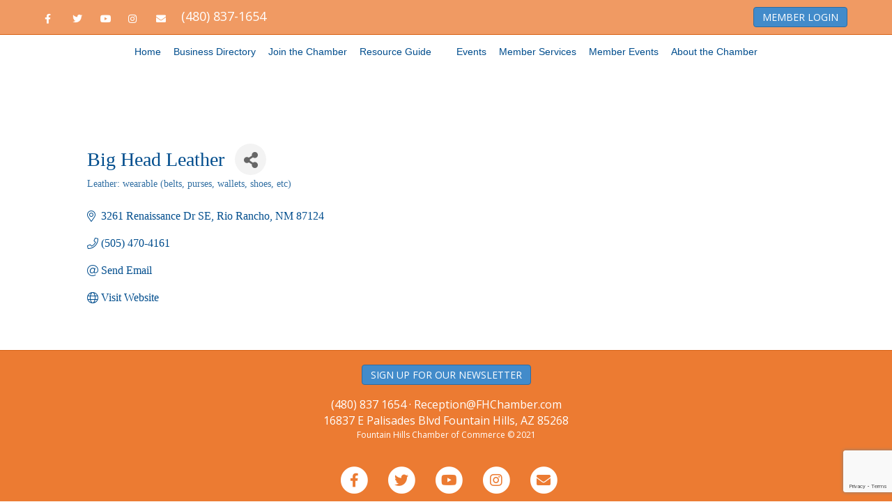

--- FILE ---
content_type: text/html; charset=utf-8
request_url: https://cm.fhchamber.com/list/member/big-head-leather-329299.htm
body_size: 20528
content:

<!DOCTYPE html><html lang="en-US"><head>
<!-- start injected HTML (CCID=2426) -->
<!-- page template: https://fhchamber.com/micronet-template/ -->
<base href="https://fhchamber.com/" />
<meta name="description" content="Big Head Leather | Leather: wearable (belts, purses, wallets, shoes, etc)" />
<link href="https://cm.fhchamber.com/integration/customerdefinedcss?_=_Wxdyw2" rel="stylesheet" type="text/css" />
<!-- link for rss not inserted -->
<!-- end injected HTML -->
<meta charset="UTF-8" /><meta name='viewport' content='width=device-width, initial-scale=1.0' /><meta http-equiv='X-UA-Compatible' content='IE=edge' /><link rel="profile" href="https://gmpg.org/xfn/11" /><link media="all" href="https://fhchamber.com/wp-content/cache/autoptimize/css/autoptimize_1caef8d4e25e970bf086dd4d68fa7111.css" rel="stylesheet"><title>Big Head Leather | Leather: wearable (belts, purses, wallets, shoes, etc) - (no title) &#8211; Fountain Hills Chamber of Commerce</title><link rel='dns-prefetch' href='//www.googletagmanager.com' /><link rel='dns-prefetch' href='//pro.fontawesome.com' /><link rel='dns-prefetch' href='//fonts.googleapis.com' /><link href='https://fonts.gstatic.com' crossorigin rel='preconnect' /><link rel="alternate" type="application/rss+xml" title="Fountain Hills Chamber of Commerce &raquo; Feed" href="https://fhchamber.com/feed/" /><link rel="alternate" type="application/rss+xml" title="Fountain Hills Chamber of Commerce &raquo; Comments Feed" href="https://fhchamber.com/comments/feed/" />  <script src="//www.googletagmanager.com/gtag/js?id=G-QEB5VJ28K3"  data-cfasync="false" data-wpfc-render="false" async></script> <script data-cfasync="false" data-wpfc-render="false">var mi_version = '9.11.1';
				var mi_track_user = true;
				var mi_no_track_reason = '';
								var MonsterInsightsDefaultLocations = {"page_location":"https:\/\/fhchamber.com\/micronet-template\/"};
								if ( typeof MonsterInsightsPrivacyGuardFilter === 'function' ) {
					var MonsterInsightsLocations = (typeof MonsterInsightsExcludeQuery === 'object') ? MonsterInsightsPrivacyGuardFilter( MonsterInsightsExcludeQuery ) : MonsterInsightsPrivacyGuardFilter( MonsterInsightsDefaultLocations );
				} else {
					var MonsterInsightsLocations = (typeof MonsterInsightsExcludeQuery === 'object') ? MonsterInsightsExcludeQuery : MonsterInsightsDefaultLocations;
				}

								var disableStrs = [
										'ga-disable-G-QEB5VJ28K3',
									];

				/* Function to detect opted out users */
				function __gtagTrackerIsOptedOut() {
					for (var index = 0; index < disableStrs.length; index++) {
						if (document.cookie.indexOf(disableStrs[index] + '=true') > -1) {
							return true;
						}
					}

					return false;
				}

				/* Disable tracking if the opt-out cookie exists. */
				if (__gtagTrackerIsOptedOut()) {
					for (var index = 0; index < disableStrs.length; index++) {
						window[disableStrs[index]] = true;
					}
				}

				/* Opt-out function */
				function __gtagTrackerOptout() {
					for (var index = 0; index < disableStrs.length; index++) {
						document.cookie = disableStrs[index] + '=true; expires=Thu, 31 Dec 2099 23:59:59 UTC; path=/';
						window[disableStrs[index]] = true;
					}
				}

				if ('undefined' === typeof gaOptout) {
					function gaOptout() {
						__gtagTrackerOptout();
					}
				}
								window.dataLayer = window.dataLayer || [];

				window.MonsterInsightsDualTracker = {
					helpers: {},
					trackers: {},
				};
				if (mi_track_user) {
					function __gtagDataLayer() {
						dataLayer.push(arguments);
					}

					function __gtagTracker(type, name, parameters) {
						if (!parameters) {
							parameters = {};
						}

						if (parameters.send_to) {
							__gtagDataLayer.apply(null, arguments);
							return;
						}

						if (type === 'event') {
														parameters.send_to = monsterinsights_frontend.v4_id;
							var hookName = name;
							if (typeof parameters['event_category'] !== 'undefined') {
								hookName = parameters['event_category'] + ':' + name;
							}

							if (typeof MonsterInsightsDualTracker.trackers[hookName] !== 'undefined') {
								MonsterInsightsDualTracker.trackers[hookName](parameters);
							} else {
								__gtagDataLayer('event', name, parameters);
							}
							
						} else {
							__gtagDataLayer.apply(null, arguments);
						}
					}

					__gtagTracker('js', new Date());
					__gtagTracker('set', {
						'developer_id.dZGIzZG': true,
											});
					if ( MonsterInsightsLocations.page_location ) {
						__gtagTracker('set', MonsterInsightsLocations);
					}
										__gtagTracker('config', 'G-QEB5VJ28K3', {"forceSSL":"true","link_attribution":"true"} );
										window.gtag = __gtagTracker;										(function () {
						/* https://developers.google.com/analytics/devguides/collection/analyticsjs/ */
						/* ga and __gaTracker compatibility shim. */
						var noopfn = function () {
							return null;
						};
						var newtracker = function () {
							return new Tracker();
						};
						var Tracker = function () {
							return null;
						};
						var p = Tracker.prototype;
						p.get = noopfn;
						p.set = noopfn;
						p.send = function () {
							var args = Array.prototype.slice.call(arguments);
							args.unshift('send');
							__gaTracker.apply(null, args);
						};
						var __gaTracker = function () {
							var len = arguments.length;
							if (len === 0) {
								return;
							}
							var f = arguments[len - 1];
							if (typeof f !== 'object' || f === null || typeof f.hitCallback !== 'function') {
								if ('send' === arguments[0]) {
									var hitConverted, hitObject = false, action;
									if ('event' === arguments[1]) {
										if ('undefined' !== typeof arguments[3]) {
											hitObject = {
												'eventAction': arguments[3],
												'eventCategory': arguments[2],
												'eventLabel': arguments[4],
												'value': arguments[5] ? arguments[5] : 1,
											}
										}
									}
									if ('pageview' === arguments[1]) {
										if ('undefined' !== typeof arguments[2]) {
											hitObject = {
												'eventAction': 'page_view',
												'page_path': arguments[2],
											}
										}
									}
									if (typeof arguments[2] === 'object') {
										hitObject = arguments[2];
									}
									if (typeof arguments[5] === 'object') {
										Object.assign(hitObject, arguments[5]);
									}
									if ('undefined' !== typeof arguments[1].hitType) {
										hitObject = arguments[1];
										if ('pageview' === hitObject.hitType) {
											hitObject.eventAction = 'page_view';
										}
									}
									if (hitObject) {
										action = 'timing' === arguments[1].hitType ? 'timing_complete' : hitObject.eventAction;
										hitConverted = mapArgs(hitObject);
										__gtagTracker('event', action, hitConverted);
									}
								}
								return;
							}

							function mapArgs(args) {
								var arg, hit = {};
								var gaMap = {
									'eventCategory': 'event_category',
									'eventAction': 'event_action',
									'eventLabel': 'event_label',
									'eventValue': 'event_value',
									'nonInteraction': 'non_interaction',
									'timingCategory': 'event_category',
									'timingVar': 'name',
									'timingValue': 'value',
									'timingLabel': 'event_label',
									'page': 'page_path',
									'location': 'page_location',
									'title': 'page_title',
									'referrer' : 'page_referrer',
								};
								for (arg in args) {
																		if (!(!args.hasOwnProperty(arg) || !gaMap.hasOwnProperty(arg))) {
										hit[gaMap[arg]] = args[arg];
									} else {
										hit[arg] = args[arg];
									}
								}
								return hit;
							}

							try {
								f.hitCallback();
							} catch (ex) {
							}
						};
						__gaTracker.create = newtracker;
						__gaTracker.getByName = newtracker;
						__gaTracker.getAll = function () {
							return [];
						};
						__gaTracker.remove = noopfn;
						__gaTracker.loaded = true;
						window['__gaTracker'] = __gaTracker;
					})();
									} else {
										console.log("");
					(function () {
						function __gtagTracker() {
							return null;
						}

						window['__gtagTracker'] = __gtagTracker;
						window['gtag'] = __gtagTracker;
					})();
									}</script>  <script>window._wpemojiSettings = {"baseUrl":"https:\/\/s.w.org\/images\/core\/emoji\/16.0.1\/72x72\/","ext":".png","svgUrl":"https:\/\/s.w.org\/images\/core\/emoji\/16.0.1\/svg\/","svgExt":".svg","source":{"concatemoji":"https:\/\/fhchamber.com\/wp-includes\/js\/wp-emoji-release.min.js?ver=6.8.3"}};
/*! This file is auto-generated */
!function(s,n){var o,i,e;function c(e){try{var t={supportTests:e,timestamp:(new Date).valueOf()};sessionStorage.setItem(o,JSON.stringify(t))}catch(e){}}function p(e,t,n){e.clearRect(0,0,e.canvas.width,e.canvas.height),e.fillText(t,0,0);var t=new Uint32Array(e.getImageData(0,0,e.canvas.width,e.canvas.height).data),a=(e.clearRect(0,0,e.canvas.width,e.canvas.height),e.fillText(n,0,0),new Uint32Array(e.getImageData(0,0,e.canvas.width,e.canvas.height).data));return t.every(function(e,t){return e===a[t]})}function u(e,t){e.clearRect(0,0,e.canvas.width,e.canvas.height),e.fillText(t,0,0);for(var n=e.getImageData(16,16,1,1),a=0;a<n.data.length;a++)if(0!==n.data[a])return!1;return!0}function f(e,t,n,a){switch(t){case"flag":return n(e,"\ud83c\udff3\ufe0f\u200d\u26a7\ufe0f","\ud83c\udff3\ufe0f\u200b\u26a7\ufe0f")?!1:!n(e,"\ud83c\udde8\ud83c\uddf6","\ud83c\udde8\u200b\ud83c\uddf6")&&!n(e,"\ud83c\udff4\udb40\udc67\udb40\udc62\udb40\udc65\udb40\udc6e\udb40\udc67\udb40\udc7f","\ud83c\udff4\u200b\udb40\udc67\u200b\udb40\udc62\u200b\udb40\udc65\u200b\udb40\udc6e\u200b\udb40\udc67\u200b\udb40\udc7f");case"emoji":return!a(e,"\ud83e\udedf")}return!1}function g(e,t,n,a){var r="undefined"!=typeof WorkerGlobalScope&&self instanceof WorkerGlobalScope?new OffscreenCanvas(300,150):s.createElement("canvas"),o=r.getContext("2d",{willReadFrequently:!0}),i=(o.textBaseline="top",o.font="600 32px Arial",{});return e.forEach(function(e){i[e]=t(o,e,n,a)}),i}function t(e){var t=s.createElement("script");t.src=e,t.defer=!0,s.head.appendChild(t)}"undefined"!=typeof Promise&&(o="wpEmojiSettingsSupports",i=["flag","emoji"],n.supports={everything:!0,everythingExceptFlag:!0},e=new Promise(function(e){s.addEventListener("DOMContentLoaded",e,{once:!0})}),new Promise(function(t){var n=function(){try{var e=JSON.parse(sessionStorage.getItem(o));if("object"==typeof e&&"number"==typeof e.timestamp&&(new Date).valueOf()<e.timestamp+604800&&"object"==typeof e.supportTests)return e.supportTests}catch(e){}return null}();if(!n){if("undefined"!=typeof Worker&&"undefined"!=typeof OffscreenCanvas&&"undefined"!=typeof URL&&URL.createObjectURL&&"undefined"!=typeof Blob)try{var e="postMessage("+g.toString()+"("+[JSON.stringify(i),f.toString(),p.toString(),u.toString()].join(",")+"));",a=new Blob([e],{type:"text/javascript"}),r=new Worker(URL.createObjectURL(a),{name:"wpTestEmojiSupports"});return void(r.onmessage=function(e){c(n=e.data),r.terminate(),t(n)})}catch(e){}c(n=g(i,f,p,u))}t(n)}).then(function(e){for(var t in e)n.supports[t]=e[t],n.supports.everything=n.supports.everything&&n.supports[t],"flag"!==t&&(n.supports.everythingExceptFlag=n.supports.everythingExceptFlag&&n.supports[t]);n.supports.everythingExceptFlag=n.supports.everythingExceptFlag&&!n.supports.flag,n.DOMReady=!1,n.readyCallback=function(){n.DOMReady=!0}}).then(function(){return e}).then(function(){var e;n.supports.everything||(n.readyCallback(),(e=n.source||{}).concatemoji?t(e.concatemoji):e.wpemoji&&e.twemoji&&(t(e.twemoji),t(e.wpemoji)))}))}((window,document),window._wpemojiSettings);</script> <!--noptimize--><script id="fhcha-ready">
			window.advanced_ads_ready=function(e,a){a=a||"complete";var d=function(e){return"interactive"===a?"loading"!==e:"complete"===e};d(document.readyState)?e():document.addEventListener("readystatechange",(function(a){d(a.target.readyState)&&e()}),{once:"interactive"===a})},window.advanced_ads_ready_queue=window.advanced_ads_ready_queue||[];		</script>
		<!--/noptimize--><link rel='stylesheet' id='fl-builder-layout-4826-css' href='https://fhchamber.com/wp-content/cache/autoptimize/css/autoptimize_single_b7994c31c702293904d96ebea710fa23.css?ver=b7994c31c702293904d96ebea710fa23' media='all' /><link rel='stylesheet' id='font-awesome-5-css' href='https://pro.fontawesome.com/releases/v5.15.4/css/all.css?ver=2.10.0.5' media='all' /><link rel='stylesheet' id='fl-automator-skin-css' href='https://fhchamber.com/wp-content/cache/autoptimize/css/autoptimize_single_ae63a0cc5be64ef495420246f6c54cb6.css?ver=1.7.19.1' media='all' /><link rel='stylesheet' id='fl-builder-google-fonts-a27320e66d904072ce43236926072c93-css' href='//fonts.googleapis.com/css?family=Open+Sans%3A300%2C400%2C700&#038;ver=6.8.3' media='all' /> <script data-cfasync="false" data-wpfc-render="false" id='monsterinsights-frontend-script-js-extra'>var monsterinsights_frontend = {"js_events_tracking":"true","download_extensions":"doc,pdf,ppt,zip,xls,docx,pptx,xlsx","inbound_paths":"[{\"path\":\"\\\/go\\\/\",\"label\":\"affiliate\"},{\"path\":\"\\\/recommend\\\/\",\"label\":\"affiliate\"}]","home_url":"https:\/\/fhchamber.com","hash_tracking":"false","v4_id":"G-QEB5VJ28K3"};</script> <script src="https://fhchamber.com/wp-includes/js/jquery/jquery.min.js?ver=3.7.1" id="jquery-core-js"></script> 
 <script src="https://www.googletagmanager.com/gtag/js?id=GT-MKP9ZHW" id="google_gtagjs-js" async></script> <script id="google_gtagjs-js-after">window.dataLayer = window.dataLayer || [];function gtag(){dataLayer.push(arguments);}
gtag("set","linker",{"domains":["fhchamber.com"]});
gtag("js", new Date());
gtag("set", "developer_id.dZTNiMT", true);
gtag("config", "GT-MKP9ZHW");</script> <link rel="alternate" title="JSON" type="application/json" href="https://fhchamber.com/wp-json/wp/v2/pages/4826" /><link rel="EditURI" type="application/rsd+xml" title="RSD" href="https://fhchamber.com/xmlrpc.php?rsd" /><meta name="generator" content="WordPress 6.8.3" /><link rel="canonical" href="https://cm.fhchamber.com/list/member/big-head-leather-329299.htm" /><link rel='shortlink' href='https://fhchamber.com/?p=4826' /><meta name="generator" content="Site Kit by Google 1.171.0" /><link rel="icon" href="https://fhchamber.com/wp-content/uploads/2020/12/cropped-fh-chamber-logoICON-32x32.png" sizes="32x32" /><link rel="icon" href="https://fhchamber.com/wp-content/uploads/2020/12/cropped-fh-chamber-logoICON-192x192.png" sizes="192x192" /><link rel="apple-touch-icon" href="https://fhchamber.com/wp-content/uploads/2020/12/cropped-fh-chamber-logoICON-180x180.png" /><meta name="msapplication-TileImage" content="https://fhchamber.com/wp-content/uploads/2020/12/cropped-fh-chamber-logoICON-270x270.png" />    <!-- jQuery first, then Popper.js, then Bootstrap JS -->
    <script src="https://code.jquery.com/jquery-3.7.1.min.js" crossorigin="anonymous"></script>
    <script type="text/javascript" src="https://code.jquery.com/ui/1.13.2/jquery-ui.min.js"></script>
<script src="https://cm.fhchamber.com/Content/bundles/SEO4?v=jX-Yo1jNxYBrX6Ffq1gbxQahkKjKjLSiGjCSMnG9UuU1"></script>
    <script type="text/javascript" src="https://ajax.aspnetcdn.com/ajax/globalize/0.1.1/globalize.min.js"></script>
    <script type="text/javascript" src="https://ajax.aspnetcdn.com/ajax/globalize/0.1.1/cultures/globalize.culture.en-US.js"></script>
    <!-- Required meta tags -->
    <meta charset="utf-8">
    <meta name="viewport" content="width=device-width, initial-scale=1, shrink-to-fit=no">
    <link rel="stylesheet" href="https://code.jquery.com/ui/1.13.2/themes/base/jquery-ui.css" type="text/css" media="all" />
    <script type="text/javascript">
        var MNI = MNI || {};
        MNI.CurrentCulture = 'en-US';
        MNI.CultureDateFormat = 'M/d/yyyy';
        MNI.BaseUrl = 'https://cm.fhchamber.com';
        MNI.jQuery = jQuery.noConflict(true);
        MNI.Page = {
            Domain: 'cm.fhchamber.com',
            Context: 299,
            Category: null,
            Member: 329299,
            MemberPagePopup: false
        };
        MNI.LayoutPromise = new Promise(function (resolve) {
            MNI.LayoutResolution = resolve;
        });
        MNI.MemberFilterUrl = 'list';
    </script>


    <script src="https://www.google.com/recaptcha/enterprise.js?render=6LfI_T8rAAAAAMkWHrLP_GfSf3tLy9tKa839wcWa" async defer></script>
    <script>

        const SITE_KEY = '6LfI_T8rAAAAAMkWHrLP_GfSf3tLy9tKa839wcWa';

        // Repeatedly check if grecaptcha has been loaded, and call the callback once it's available
        function waitForGrecaptcha(callback, retries = 10, interval = 1000) {
            if (typeof grecaptcha !== 'undefined' && grecaptcha.enterprise.execute) {
                callback();
            } else if (retries > 0) { 
                setTimeout(() => {
                    waitForGrecaptcha(callback, retries - 1, interval);
                }, interval);
            } else {
                console.error("grecaptcha is not available after multiple attempts");
            }
        }

        // Generates a reCAPTCHA v3 token using grecaptcha.enterprise and injects it into the given form.
        // If the token input doesn't exist, it creates one. Then it executes the callback with the token.
        function setReCaptchaToken(formElement, callback, action = 'submit') {
            grecaptcha.enterprise.ready(function () {
                grecaptcha.enterprise.execute(SITE_KEY, { action: action }).then(function (token) {

                    MNI.jQuery(function ($) {
                        let input = $(formElement).find("input[name='g-recaptcha-v3']");

                        if (input.length === 0) {
                            input = $('<input>', {
                                type: 'hidden',
                                name: 'g-recaptcha-v3',
                                value: token
                            });
                            $(formElement).append(input);
                        }
                        else
                            $(input).val(token);

                        if (typeof callback === 'function') callback(token);
                    })

                });
            });
        }

    </script>




<script src="https://cm.fhchamber.com/Content/bundles/MNI?v=34V3-w6z5bLW9Yl7pjO3C5tja0TdKeHFrpRQ0eCPbz81"></script>


    <meta property='og:url' content='https://cm.fhchamber.com/list/member/big-head-leather-329299.htm' />
<meta property='og:title' content='Big Head Leather' />
<meta property='og:image' content='https://chambermaster.blob.core.windows.net/images/chambers/2426/ChamberImages/logo/200x200/FH-Chamber-Logo.png' />

    <!-- Bootstrap CSS -->
    <link type="text/css" href="https://cm.fhchamber.com/Content/SEO4/css/bootstrap/bootstrap-ns.min.css" rel="stylesheet" />
<link href="https://cm.fhchamber.com/Content/SEO4/css/fontawesome/css/fa.bundle?v=ruPA372u21djZ69Q5Ysnch4rq1PR55j8o6h6btgP60M1" rel="stylesheet"/>
<link href="https://cm.fhchamber.com/Content/SEO4/css/v4-module.bundle?v=teKUclOSNwyO4iQ2s3q00X0U2jxs0Mkz0T6S0f4p_241" rel="stylesheet"/>
<meta name="referrer" content="origin" /></head><body class="wp-singular page-template-default page page-id-4826 wp-theme-bb-theme wp-child-theme-bb-theme-child fl-builder fl-builder-2-10-0-5 fl-theme-1-7-19-1 fl-no-js fl-framework-bootstrap fl-preset-bold fl-full-width fl-nav-mobile-offcanvas fl-offcanvas-push-opacity-right fl-shrink fl-scroll-to-top fl-submenu-toggle aa-prefix-fhcha-" itemscope="itemscope" itemtype="https://schema.org/WebPage"> <a aria-label="Skip to content" class="fl-screen-reader-text" href="#fl-main-content">Skip to content</a><div class="fl-page"><div class="fl-page-bar"><div class="fl-page-bar-container container"><div class="fl-page-bar-row row"><div class="col-sm-6 col-md-6 text-left clearfix"><div class="fl-social-icons"> <a href="https://www.facebook.com/fountainhillschamber" target="_self" rel="noopener noreferrer"><span class="sr-only">Facebook</span><i aria-hidden="true" class="fab fa-facebook-f mono"></i></a><a href="https://twitter.com/chamberfh" target="_self" rel="noopener noreferrer"><span class="sr-only">Twitter</span><i aria-hidden="true" class="fab fa-twitter mono"></i></a><a href="https://www.youtube.com/user/fountainhillschamber" target="_self" rel="noopener noreferrer"><span class="sr-only">Youtube</span><i aria-hidden="true" class="fab fa-youtube mono"></i></a><a href="https://www.instagram.com/fountainhillschamber/" target="_self" rel="noopener noreferrer"><span class="sr-only">Instagram</span><i aria-hidden="true" class="fab fa-instagram mono"></i></a><a href="mailto:reception@fhchamber.com"  rel="noopener noreferrer"><span class="sr-only">Email</span><i aria-hidden="true" class="fas fa-envelope mono"></i></a></div><div class="fl-page-bar-text fl-page-bar-text-1"> <font size="4">  (480) 837-1654 </font></div></div><div class="col-sm-6 col-md-6 text-right clearfix"><div class="fl-page-bar-text fl-page-bar-text-2"><a href="https://cm.fhchamber.com/login/"><button>MEMBER LOGIN</button></a></div></div></div></div></div><header class="fl-page-header fl-page-header-primary fl-page-nav-centered-inline-logo fl-page-nav-toggle-icon fl-page-nav-toggle-visible-mobile" itemscope="itemscope" itemtype="https://schema.org/WPHeader"  role="banner"><div class="fl-page-header-wrap"><div class="fl-page-header-container container"><div class="fl-page-header-row row"><div class="fl-page-header-logo fl-inline-logo-left col-sm-12" itemscope="itemscope" itemtype="https://schema.org/Organization"> <a href="https://fhchamber.com/" itemprop="url"><img class="fl-logo-img" loading="false" data-no-lazy="1"   itemscope itemtype="https://schema.org/ImageObject" src="https://fhchamber.com/wp-content/uploads/2025/09/Fountain-Hills-Chamber-of-Commerce-Oranger-Circle-Logo-1.png" data-retina="" title="" width="194" data-width="194" height="96" data-height="96" alt="Fountain Hills Chamber of Commerce" /><meta itemprop="name" content="Fountain Hills Chamber of Commerce" /></a></div><div class="col-sm-12 fl-page-nav-col"><div class="fl-page-nav-wrap"><nav class="fl-page-nav fl-nav navbar navbar-default navbar-expand-md" aria-label="Header Menu" itemscope="itemscope" itemtype="https://schema.org/SiteNavigationElement" role="navigation"> <button type="button" class="navbar-toggle navbar-toggler" data-toggle="collapse" data-target=".fl-page-nav-collapse"> <span><i class="fas fa-bars" aria-hidden="true"></i><span class="sr-only">Menu</span></span> </button><div class="fl-page-nav-collapse collapse navbar-collapse"><ul id="menu-chamber-top-menu" class="nav navbar-nav menu fl-theme-menu"><li id="menu-item-3894" class="menu-item menu-item-type-custom menu-item-object-custom menu-item-home menu-item-3894 nav-item"><a href="https://fhchamber.com/" class="nav-link">Home</a></li><li id="menu-item-4722" class="menu-item menu-item-type-custom menu-item-object-custom menu-item-has-children menu-item-4722 nav-item"><a href="https://cm.fhchamber.com/list/" class="nav-link">Business Directory</a><div class="fl-submenu-icon-wrap"><span class="fl-submenu-toggle-icon"></span></div><ul class="sub-menu"><li id="menu-item-4786" class="menu-item menu-item-type-custom menu-item-object-custom menu-item-has-children menu-item-4786 nav-item"><a href="https://cm.fhchamber.com/list/" class="nav-link">Business Directory</a><div class="fl-submenu-icon-wrap"><span class="fl-submenu-toggle-icon"></span></div><ul class="sub-menu"><li id="menu-item-4841" class="menu-item menu-item-type-custom menu-item-object-custom menu-item-4841 nav-item"><a href="https://cm.fhchamber.com/map/" class="nav-link">Business Directory Map</a></li></ul></li><li id="menu-item-8046" class="menu-item menu-item-type-custom menu-item-object-custom menu-item-8046 nav-item"><a href="https://cm.fhchamber.com/jobs/" class="nav-link">Job Postings</a></li><li id="menu-item-4726" class="menu-item menu-item-type-custom menu-item-object-custom menu-item-4726 nav-item"><a href="https://cm.fhchamber.com/hotdeals/" class="nav-link">Hot Deals!</a></li></ul></li><li id="menu-item-4723" class="menu-item menu-item-type-custom menu-item-object-custom menu-item-has-children menu-item-4723 nav-item"><a href="https://cm.fhchamber.com/member/newmemberapp/" class="nav-link">Join the Chamber</a><div class="fl-submenu-icon-wrap"><span class="fl-submenu-toggle-icon"></span></div><ul class="sub-menu"><li id="menu-item-12421" class="menu-item menu-item-type-post_type menu-item-object-page menu-item-12421 nav-item"><a href="https://fhchamber.com/12415-2/" class="nav-link">Contact Us Form</a></li><li id="menu-item-13578" class="menu-item menu-item-type-post_type menu-item-object-page menu-item-13578 nav-item"><a href="https://fhchamber.com/join-the-chamber/54-benefits/" class="nav-link">54 Member Benefits Quick List</a></li><li id="menu-item-4782" class="menu-item menu-item-type-custom menu-item-object-custom menu-item-4782 nav-item"><a href="https://cm.fhchamber.com/member/newmemberapp/" class="nav-link">JOIN NOW!</a></li><li id="menu-item-4803" class="menu-item menu-item-type-custom menu-item-object-custom menu-item-4803 nav-item"><a href="https://cm.fhchamber.com/communication/" class="nav-link">Volunteer</a></li><li id="menu-item-4804" class="menu-item menu-item-type-custom menu-item-object-custom menu-item-4804 nav-item"><a href="https://cm.fhchamber.com/communication/" class="nav-link">Participate in Committees</a></li><li id="menu-item-4946" class="menu-item menu-item-type-custom menu-item-object-custom menu-item-4946 nav-item"><a href="https://pages.wiseagent.com/pages/?id=F00D2E67-6320-4B67-9DFF-ADA6F21A7476" class="nav-link">Subscribe to Our Newsletter</a></li></ul></li><li id="menu-item-15515" class="menu-item menu-item-type-post_type menu-item-object-page menu-item-15515 nav-item"><a href="https://fhchamber.com/member-events/resource-guide/" class="nav-link">Resource Guide</a></li><li class="fl-logo-centered-inline"><div class="fl-page-header-logo fl-inline-logo-left col-sm-12" itemscope="itemscope" itemtype="https://schema.org/Organization"> <a href="https://fhchamber.com/" itemprop="url"><img class="fl-logo-img" loading="false" data-no-lazy="1"   itemscope itemtype="https://schema.org/ImageObject" src="https://fhchamber.com/wp-content/uploads/2025/09/Fountain-Hills-Chamber-of-Commerce-Oranger-Circle-Logo-1.png" data-retina="" title="" width="194" data-width="194" height="96" data-height="96" alt="Fountain Hills Chamber of Commerce" /><meta itemprop="name" content="Fountain Hills Chamber of Commerce" /></a></div></li><li id="menu-item-4725" class="menu-item menu-item-type-custom menu-item-object-custom menu-item-has-children menu-item-4725 nav-item"><a href="https://cm.fhchamber.com/events/" class="nav-link">Events</a><div class="fl-submenu-icon-wrap"><span class="fl-submenu-toggle-icon"></span></div><ul class="sub-menu"><li id="menu-item-4724" class="menu-item menu-item-type-custom menu-item-object-custom menu-item-4724 nav-item"><a href="https://cm.fhchamber.com/events/calendar/" class="nav-link">Events Calendar</a></li><li id="menu-item-4873" class="menu-item menu-item-type-custom menu-item-object-custom menu-item-4873 nav-item"><a href="https://fhchamber.com/sponsor-event/" class="nav-link">Sponsor an Event</a></li><li id="menu-item-15951" class="menu-item menu-item-type-custom menu-item-object-custom menu-item-15951 nav-item"><a href="https://cm.fhchamber.com/events/details/chamber-gala-awards-celestial-soiree-50678?calendarMonth=2026-04-01" class="nav-link">Chamber Gala Awards</a></li><li id="menu-item-15968" class="menu-item menu-item-type-post_type menu-item-object-page menu-item-15968 nav-item"><a href="https://fhchamber.com/2025-gala-nominations/" class="nav-link">2026 CGA Nominations</a></li><li id="menu-item-4881" class="menu-item menu-item-type-custom menu-item-object-custom menu-item-has-children menu-item-4881 nav-item"><a href="https://fhchamber.com/artfairs-spring/" class="nav-link">Spring Fountain Festival (Feb)</a><div class="fl-submenu-icon-wrap"><span class="fl-submenu-toggle-icon"></span></div><ul class="sub-menu"><li id="menu-item-14478" class="menu-item menu-item-type-post_type menu-item-object-page menu-item-14478 nav-item"><a href="https://fhchamber.com/heart-grant/" class="nav-link">HEART Grant</a></li></ul></li><li id="menu-item-4882" class="menu-item menu-item-type-custom menu-item-object-custom menu-item-has-children menu-item-4882 nav-item"><a href="https://fhchamber.com/artfairs" class="nav-link">Fall Fountain Festival (Nov)</a><div class="fl-submenu-icon-wrap"><span class="fl-submenu-toggle-icon"></span></div><ul class="sub-menu"><li id="menu-item-14244" class="menu-item menu-item-type-post_type menu-item-object-page menu-item-14244 nav-item"><a href="https://fhchamber.com/heart-grant/" class="nav-link">HEART Grant</a></li></ul></li><li id="menu-item-14580" class="menu-item menu-item-type-custom menu-item-object-custom menu-item-14580 nav-item"><a href="https://fhchamber.com/casino-2025/" class="nav-link">Night at the Foundation (Oct)</a></li><li id="menu-item-13115" class="menu-item menu-item-type-custom menu-item-object-custom menu-item-13115 nav-item"><a href="https://cm.fhchamber.com/events/details/thanksgiving-day-parade-2025-the-greatest-show-46776" class="nav-link">Thanksgiving Day Parade (November)</a></li><li id="menu-item-14921" class="menu-item menu-item-type-custom menu-item-object-custom menu-item-14921 nav-item"><a href="https://cm.fhchamber.com/events/details/stroll-in-the-glow-2026-54035" class="nav-link">Stroll in the Glow (December)</a></li><li id="menu-item-11643" class="menu-item menu-item-type-post_type menu-item-object-page menu-item-11643 nav-item"><a href="https://fhchamber.com/lodging-in-fh/" class="nav-link">Lodging in Fountain Hills</a></li></ul></li><li id="menu-item-4969" class="menu-item menu-item-type-custom menu-item-object-custom menu-item-has-children menu-item-4969 nav-item"><a href="#" class="nav-link">Member Services</a><div class="fl-submenu-icon-wrap"><span class="fl-submenu-toggle-icon"></span></div><ul class="sub-menu"><li id="menu-item-4727" class="menu-item menu-item-type-custom menu-item-object-custom menu-item-4727 nav-item"><a href="https://cm.fhchamber.com/login/" class="nav-link">Member Login</a></li><li id="menu-item-13193" class="menu-item menu-item-type-post_type menu-item-object-page menu-item-has-children menu-item-13193 nav-item"><a href="https://fhchamber.com/advertising-with-chamber/" class="nav-link">Advertising and Marketing</a><div class="fl-submenu-icon-wrap"><span class="fl-submenu-toggle-icon"></span></div><ul class="sub-menu"><li id="menu-item-11208" class="menu-item menu-item-type-post_type menu-item-object-page menu-item-11208 nav-item"><a href="https://fhchamber.com/aztv/" class="nav-link">AZTV</a></li><li id="menu-item-12796" class="menu-item menu-item-type-post_type menu-item-object-page menu-item-12796 nav-item"><a href="https://fhchamber.com/sponsor-event/" class="nav-link">Sponsor an Event</a></li><li id="menu-item-15740" class="menu-item menu-item-type-post_type menu-item-object-page menu-item-15740 nav-item"><a href="https://fhchamber.com/newsletter/" class="nav-link">Newsletter</a></li><li id="menu-item-15724" class="menu-item menu-item-type-post_type menu-item-object-page menu-item-15724 nav-item"><a href="https://fhchamber.com/led-sign/" class="nav-link">LED Sign</a></li><li id="menu-item-15739" class="menu-item menu-item-type-post_type menu-item-object-page menu-item-15739 nav-item"><a href="https://fhchamber.com/web-banner/" class="nav-link">Web Banner</a></li></ul></li><li id="menu-item-15828" class="menu-item menu-item-type-post_type menu-item-object-page menu-item-15828 nav-item"><a href="https://fhchamber.com/heart-grant/" class="nav-link">Sponsor An Emerging Artist</a></li><li id="menu-item-12380" class="menu-item menu-item-type-post_type menu-item-object-page menu-item-12380 nav-item"><a href="https://fhchamber.com/elevate-success/" class="nav-link">Success Programs</a></li><li id="menu-item-13410" class="menu-item menu-item-type-post_type menu-item-object-page menu-item-13410 nav-item"><a href="https://fhchamber.com/wip/" class="nav-link">Workforce Intern Program</a></li><li id="menu-item-11073" class="menu-item menu-item-type-custom menu-item-object-custom menu-item-has-children menu-item-11073 nav-item"><a href="http://cm.fhchamber.com/form/view/23200" class="nav-link">Industry Stakeholder</a><div class="fl-submenu-icon-wrap"><span class="fl-submenu-toggle-icon"></span></div><ul class="sub-menu"><li id="menu-item-14193" class="menu-item menu-item-type-post_type menu-item-object-page menu-item-14193 nav-item"><a href="https://fhchamber.com/health-services/" class="nav-link">Health Services</a></li><li id="menu-item-15561" class="menu-item menu-item-type-post_type menu-item-object-page menu-item-15561 nav-item"><a href="https://fhchamber.com/ave-home/" class="nav-link">TAMA Home</a></li></ul></li><li id="menu-item-4904" class="menu-item menu-item-type-post_type menu-item-object-page menu-item-4904 nav-item"><a href="https://fhchamber.com/notary-services-2/" class="nav-link">Notary Services</a></li><li id="menu-item-4507" class="menu-item menu-item-type-post_type menu-item-object-page menu-item-4507 nav-item"><a href="https://fhchamber.com/contact/" class="nav-link">Info Requests</a></li><li id="menu-item-13563" class="menu-item menu-item-type-post_type menu-item-object-page menu-item-13563 nav-item"><a href="https://fhchamber.com/member-services/public-policy/" class="nav-link">Public Policy</a></li><li id="menu-item-14648" class="menu-item menu-item-type-post_type menu-item-object-page menu-item-14648 nav-item"><a href="https://fhchamber.com/health/" class="nav-link">Health</a></li><li id="menu-item-4345" class="menu-item menu-item-type-post_type menu-item-object-page menu-item-4345 nav-item"><a href="https://fhchamber.com/letter-of-support-info/" class="nav-link">Letter of Support Info</a></li></ul></li><li id="menu-item-4917" class="menu-item menu-item-type-post_type menu-item-object-page menu-item-has-children menu-item-4917 nav-item"><a href="https://fhchamber.com/member-events/" class="nav-link">Member Events</a><div class="fl-submenu-icon-wrap"><span class="fl-submenu-toggle-icon"></span></div><ul class="sub-menu"><li id="menu-item-13943" class="menu-item menu-item-type-post_type menu-item-object-page menu-item-13943 nav-item"><a href="https://fhchamber.com/first-fridays-fh/" class="nav-link">First Fridays</a></li><li id="menu-item-4916" class="menu-item menu-item-type-custom menu-item-object-custom menu-item-4916 nav-item"><a href="https://fhchamber.com/member-events/" class="nav-link">FH Connect</a></li><li id="menu-item-14199" class="menu-item menu-item-type-post_type menu-item-object-page menu-item-14199 nav-item"><a href="https://fhchamber.com/wine-walk-fh/" class="nav-link">TAMA Members &#8211; Be a Wine Walk Host</a></li></ul></li><li id="menu-item-3897" class="menu-item menu-item-type-post_type menu-item-object-page menu-item-has-children menu-item-3897 nav-item"><a href="https://fhchamber.com/about-the-chamber/" class="nav-link">About the Chamber</a><div class="fl-submenu-icon-wrap"><span class="fl-submenu-toggle-icon"></span></div><ul class="sub-menu"><li id="menu-item-12100" class="menu-item menu-item-type-post_type menu-item-object-page menu-item-12100 nav-item"><a href="https://fhchamber.com/fhcf/" class="nav-link">Chamber Foundation</a></li><li id="menu-item-15886" class="menu-item menu-item-type-post_type menu-item-object-page menu-item-15886 nav-item"><a href="https://fhchamber.com/signature-pavilion/" class="nav-link">Signature Pavilion</a></li><li id="menu-item-3902" class="menu-item menu-item-type-post_type menu-item-object-page menu-item-3902 nav-item"><a href="https://fhchamber.com/meet-the-team/" class="nav-link">Meet the Staff</a></li><li id="menu-item-3898" class="menu-item menu-item-type-post_type menu-item-object-page menu-item-3898 nav-item"><a href="https://fhchamber.com/board-of-directors/" class="nav-link">Board of Directors</a></li><li id="menu-item-3925" class="menu-item menu-item-type-post_type menu-item-object-page menu-item-3925 nav-item"><a href="https://fhchamber.com/contact/" class="nav-link">Contact Us</a></li><li id="menu-item-15864" class="menu-item menu-item-type-post_type menu-item-object-page menu-item-15864 nav-item"><a href="https://fhchamber.com/fountain-cast/" class="nav-link">FountainCast</a></li><li id="menu-item-15876" class="menu-item menu-item-type-custom menu-item-object-custom menu-item-15876 nav-item"><a href="https://www.youtube.com/@fountainhillschamber" class="nav-link">Video Gallery</a></li><li id="menu-item-14527" class="menu-item menu-item-type-post_type menu-item-object-page menu-item-14527 nav-item"><a href="https://fhchamber.com/about-the-chamber/visitfh-download/" class="nav-link">Visit Fountain Hills</a></li><li id="menu-item-4741" class="menu-item menu-item-type-post_type menu-item-object-page menu-item-4741 nav-item"><a href="https://fhchamber.com/chamber-blog/" class="nav-link">Chamber Blog</a></li></ul></li></ul></div></nav></div></div></div></div></div></header><div id="fl-main-content" class="fl-page-content" itemprop="mainContentOfPage" role="main"><div class="fl-content-full container"><div class="row"><div class="fl-content col-md-12"><article class="fl-post post-4826 page type-page status-publish hentry" id="fl-post-4826" itemscope="itemscope" itemtype="https://schema.org/CreativeWork"><div class="fl-post-content clearfix" itemprop="text"><div class="fl-builder-content fl-builder-content-4826 fl-builder-content-primary fl-builder-global-templates-locked" data-post-id="4826"><div class="fl-row fl-row-fixed-width fl-row-bg-none fl-node-60f707e19db48 fl-row-default-height fl-row-align-center" data-node="60f707e19db48"><div class="fl-row-content-wrap"><div class="fl-row-content fl-row-fixed-width fl-node-content"><div class="fl-col-group fl-node-60f707e35be4e" data-node="60f707e35be4e"><div class="fl-col fl-node-60f707e35bfaa fl-col-bg-color" data-node="60f707e35bfaa"><div class="fl-col-content fl-node-content"><div class="fl-module fl-module-rich-text fl-node-60f707e364d6b" data-node="60f707e364d6b"><div class="fl-module-content fl-node-content"><div class="fl-rich-text"><p style="text-align: center;">    <div id="gzns">
        



<div class="container-fluid gz-search-details" itemscope="itemscope" itemtype="http://schema.org/LocalBusiness">



<div class="row gz-banner"><div class="col"><div class="mn-banner mn-banner-premier"><div id="mn-banner"><noscript><iframe src="https://cm.fhchamber.com/sponsors/adsframe?context=299&amp;memid=329299&amp;maxWidth=730&amp;maxHeight=100&amp;max=1&amp;rotate=False" width="730" height="100" scrolling="no" frameborder="0" allowtransparency="true" marginwidth="0" marginheight="0"></iframe></noscript></div></div></div></div>
<script type="text/javascript">
    var _mnisq=_mnisq||[];
    _mnisq.push(["domain","cm.fhchamber.com"],["context",299],["member",329299],["max",20],["rotate",1],["maxWidth",730],["maxHeight",100],["create","mn-banner"]);
    (function(b,d,a,c){b.getElementById(d)||(c=b.getElementsByTagName(a)[0],a=b.createElement(a),a.type="text/javascript",a.async=!0,a.src="https://cm.fhchamber.com/Content/Script/Ads.min.js",c.parentNode.insertBefore(a,c))})(document,"mni-ads-script","script");
</script>
    <!--member detail page header -->
  <!--page title and share buttons -->
  <div class="row gz-details-header">
        <div class="col-auto pr-0 gz-details-logo-col">
		    
	    </div>
	    <div class="col pl-0">
		    <div class="d-flex gz-details-head">
                    <h1 class="gz-pagetitle" itemprop="name">Big Head Leather</h1>
			    <!-- share Button trigger modal -->
		            <button id="shareDrop" type="button" class="gz-share-btn" data-toggle="modal" data-target="#shareModal" aria-label="Share Button"> <i class="gz-fas gz-fa-share-alt"></i></button>
		    </div>
		            <div class="gz-details-categories">
		                <h5 class="gz-subtitle sr-only">Categories</h5>
		                <p><span class="gz-cat">Leather: wearable (belts, purses, wallets, shoes, etc)</span></p>
		            </div>
	    </div>
  </div>
  <!-- row for links and map -->
  <div class="row gz-details-links">
    <div class="col-sm-7 col-md-8">
      <ul class="list-group gz-list-group">
              <li class="list-group-item gz-card-address">
			    <a href="https://www.google.com/maps?q=3261%20Renaissance%20Dr%20SE,%20Rio%20Rancho,%20NM,%2087124" onclick="MNI.Hit.MemberMap(329299)" target="_blank" class="card-link" itemprop="address" itemscope="itemscope" itemtype="http://schema.org/PostalAddress">
                    <i class="gz-fal gz-fa-map-marker-alt"></i>
                    <span class="gz-street-address" itemprop="streetAddress">3261 Renaissance Dr SE</span>
                    
                    
                    
                    <span class="gz-address-city" itemprop="addressLocality">Rio Rancho</span>
                    <span itemprop="addressRegion">NM</span>
                    <span itemprop="postalCode">87124</span>
                </a>
              </li>
        <li class="list-group-item gz-card-phone">
			<a href="tel:5054704161" class="card-link"><i class="gz-fal gz-fa-phone"></i><span itemprop="telephone">(505) 470-4161</span></a>
		</li>
        
        
        <li class="list-group-item gz-card-email">
            <a id="gz-directory-contactmember" class="card-link" href="javascript:void(0)"><i class="gz-fal gz-fa-at"></i><span itemprop="email">Send Email</span></a>
		</li>
        <li class="list-group-item gz-card-website">
			<a href="http://www.bigheadleather.com" onclick="MNI.Hit.MemberWebsite(329299)" target="_blank" itemprop="url" class="card-link"><i class="gz-fal gz-fa-globe"></i><span itemprop="sameAs">Visit Website</span></a>
		</li>

      </ul>
      
	  
    </div>
    <div class="col-sm-5 col-md-4">
        <div class="gz-map embed-responsive embed-responsive-16by9 fitvidsignore">
            <iframe src="https://www.google.com/maps/embed/v1/place?key=AIzaSyAACLyaFddZFsbbsMCsSY4lq7g6N4ycArE&amp;q=3261%20Renaissance%20Dr%20SE,%20Rio%20Rancho,%20NM,%2087124" width="600" height="450" frameborder="0" style="border:0" allowfullscreen></iframe>
        </div>
        
    </div>
  </div>


  <!-- row for about -->
  

  <!-- row for video and highlights -->
  <div class="row gz-video-highlights">
    <!-- if no video, omit entire gz-details-video column below -->
    

	<!-- if no highlights, omit entire gz-details-highlights column below -->
  </div>

<!-- row for images, omit entire row if none exist. Each image will pull up modal with the full size image in it. Same module, unique image, see https://getbootstrap.com/docs/4.1/components/modal/#varying-modal-content -->
<!-- row for news -->
<!-- row for jobs -->

<!-- row for Hot Deals -->

<!-- row for Events -->


     <!-- share Modal for share button next to page title -->
     <div class="modal share-modal fade" id="shareModal" tabindex="-1" role="dialog" aria-labelledby="shareModaLabel" aria-hidden="true">
          <div class="modal-dialog" role="document">
               <div class="modal-content">
                    <div class="modal-header">
                         <h5 class="modal-title" id="shareModaLabel">Share</h5>
                         <button type="button" class="close" data-dismiss="modal" aria-label="Close"> <span aria-hidden="true">&times;</span> </button>
                    </div>
                    <div class="modal-body">
                         <!--add <a> for each option that currently exists-->
                         <a class="gz-shareprint" rel="nofollow" href="https://cm.fhchamber.com/list/member/big-head-leather-329299.htm?rendermode=print" title="Print this page" rel="nofollow" target="_blank" onclick="return!MNI.Window.Print(this)"><i class="gz-fal gz-fa-print"></i>Print</a>
                         <a class="gz-shareemail" href="#" data-toggle="modal" data-target="#gz-info-contactfriend" title="Share by Email"><i class="gz-fal gz-fa-envelope"></i>Email</a>
                         <a class="gz-sharefacebook" href="https://www.facebook.com/sharer.php?u=https%3a%2f%2fcm.fhchamber.com%2flist%2fmember%2fbig-head-leather-329299&amp;p[title]=Big+Head+Leather" title="Share on Facebook"><i class="gz-fab gz-fa-facebook"></i>Facebook</a>
                         <a class="gz-sharetwitter" href="https://www.twitter.com/share?url=https://cm.fhchamber.com/list/member/big-head-leather-329299&amp;text=Big+Head+Leather" title="Share on Twitter"><i class="gz-fab gz-fa-x-twitter"></i>Twitter</a>
                         <a class="gz-sharelinkedin" href="https://www.linkedin.com/shareArticle?mini=true&amp;url=https%3a%2f%2fcm.fhchamber.com%2flist%2fmember%2fbig-head-leather-329299&amp;title=Big+Head+Leather" title="Share on LinkedIn"><i class="gz-fab gz-fa-linkedin"></i>LinkedIn</a>
                         
                    </div>
                    <div class="modal-footer">
                         <button type="button" class="btn" data-dismiss="modal">Close</button>
                    </div>
               </div>
          </div>
     </div>
     <div class="modal share-modal fade" id="gz-info-contactfriend" tabindex="-1" role="dialog" aria-labelledby="contactFriendLabel" aria-hidden="true">
        <div class="modal-dialog" role="document">
            <div class="modal-content">
                <div class="modal-header">
                    <h5 class="modal-title" id="contactFriendLabel">Tell a Friend</h5>
                    <button type="button" class="close" data-dismiss="modal" aria-label="Close"> <span aria-hidden="true">&times;</span> </button>
                </div>
                <div class="modal-body"></div>
                <div class="modal-footer">
                    <button type="button" class="btn send-btn">Send Request</button><button type="button" class="btn" data-dismiss="modal">Cancel</button>
                </div>
            </div>
        </div>
     </div>
     <!-- end of Modal -->
     <form id="gz-directory-contactform" action="https://cm.fhchamber.com/inforeq/contactmembers" method="post" target="_blank" style="display:none">
        <input type="hidden" name="targets" value="329299" />
        <input type="hidden" name="command" value="addSingleMember" />
        <input id="contactform-repid" type="hidden" name="repid" value="" />
    </form>
</div>

        
    <script type="text/javascript">
        MNI.ITEM_TYPE = 0;
        MNI.ITEM_ID = 329299;
        (function ($) {
            $('#gz-directory-contactmember').click(function (e) {
                e.preventDefault();
                $('#gz-directory-contactform').submit();
            });

            $('.gz-directory-contactrep').click(function (e) {
                e.preventDefault();
                var id = $(this).attr('repid')
                $('#contactform-repid').val(id);
                $('#gz-directory-contactform').submit();
            });


        })(MNI.jQuery);
    </script>

        <!-- JavaScript for Bootstrap 4 components -->
        <!-- js to make 4 column layout instead of 3 column when the module page content area is larger than 950, this is to accomodate for full-width templates and templates that have sidebars-->
        <script type="text/javascript">
            (function ($) {
                $(function () {
                    var $gzns = $('#gzns');
                    var $info = $('#gzns').find('.col-sm-6.col-md-4');
                    if ($gzns.width() > 950) {
                        $info.addClass('col-lg-3');
                    }

                    var store = window.localStorage;
                    var key = "7-list-view";
                    var printKey = "24-list-view";
                    $('.gz-view-btn').click(function (e) {
                        e.preventDefault();
                        $('.gz-view-btn').removeClass('active');
                        $(this).addClass('active');
                        if ($(this).hasClass('gz-list-view')) {
                            store.setItem(key, true);
                            store.setItem(printKey, true);
                            $('.gz-list-card-wrapper').removeClass('col-sm-6 col-md-4').addClass('gz-list-col');
                        } else {
                            store.setItem(key, false);
                            store.setItem(printKey, false);
                            $('.gz-list-card-wrapper').addClass('col-sm-6 col-md-4').removeClass('gz-list-col');
                        }
                    });
                    
                    var isListView = store.getItem(key) == null ? MNI.DEFAULT_LISTING : store.getItem(key) == "true";
                    if (isListView) $('.gz-view-btn.gz-list-view').click();
                    store.setItem(printKey, isListView);
                    MNI.LayoutResolution();

                    (function ($modal) {
                        if ($modal[0]) {
                            $('#gz-info-contactfriend').on('shown.bs.modal', function (e) {
                                $modal.css('max-height', $(window).height() + 'px');
                                $modal.addClass('isLoading');
                                $.ajax({ url: MNI.BaseUrl + '/inforeq/contactFriend?itemType='+MNI.ITEM_TYPE+'&itemId='+MNI.ITEM_ID })
                                    .then(function (r) {
                                        $modal.find('.modal-body')
                                            .html($.parseHTML(r.Html));
                                        $modal.removeClass('isLoading');
                                        $('#gz-info-contactfriend').addClass('in');
                                        $.getScript("https://www.google.com/recaptcha/api.js");
                                    });
                            });
                            $('#gz-info-contactfriend .send-btn').click(function () {
                                var $form = $modal.find('form');
                                $modal.addClass('isLoading');
                                $.ajax({
                                    url: $form.attr('action'),
                                    type: 'POST',
                                    data: $form.serialize(),
                                    dataType: 'json'
                                }).then(function (r) {
                                    if (r.Success) $('#gz-info-contactfriend').modal('hide');
                                    else $modal.find('.modal-body').html($.parseHTML(r.Html));
                                    $.getScript("https://www.google.com/recaptcha/api.js");
                                    $modal.removeClass('isLoading');
                                });
                            });
                        }
                    })($('#gz-info-contactfriend .modal-content'));

                    (function ($modal) {
                        if ($modal[0]) {
                            $('#gz-info-subscribe').on('shown.bs.modal', function (e) {
                            $('#gz-info-subscribe .send-btn').show();
                            $modal.addClass('isLoading');
                                $.ajax({ url: MNI.SUBSCRIBE_URL })
                                .then(function (r) {
                                    $modal.find('.modal-body')
                                        .html(r);

                                    $modal.removeClass('isLoading');
                                });
                            });
                            $('#gz-info-subscribe .send-btn').click(function () {
                                var $form = $modal.find('form');
                                $modal.addClass('isLoading');

                                waitForGrecaptcha(() => {
                                    setReCaptchaToken($form, () => {
                                        $.ajax({
                                            url: $form.attr('action'),
                                            type: 'POST',
                                            data: $form.serialize()
                                        }).then(function (r) {
                                            if (r.toLowerCase().search('thank you') != -1) {
                                                $('#gz-info-subscribe .send-btn').hide();
                                            }
                                            $modal.find('.modal-body').html(r);
                                            $modal.removeClass('isLoading');
                                        });
                                    }, "hotDealsSubscribe");
                                })                        
                            });
                        }
                    })($('#gz-info-subscribe .modal-content'));

                    (function ($modal) {
                        $('#gz-info-calendarformat').on('shown.bs.modal', function (e) {
                            var backdropElem = "<div class=\"modal-backdrop fade in\" style=\"height: 731px;\" ></div >";
                            $('#gz-info-calendarformat').addClass('in');                           
                            if (!($('#gz-info-calendarformat .modal-backdrop').length)) {
                                $('#gz-info-calendarformat').prepend(backdropElem);
                            }
                            else {
                                $('#gz-info-calendarformat .modal-backdrop').addClass('in');
                            }
                        });
                        $('#gz-info-calendarformat').on('hidden.bs.modal', function (e) {
                            $('#gz-info-calendarformat').removeClass('in');
                            $('#gz-info-calendarformat .modal-backdrop').remove();
                        });
                        if ($modal[0]) {
                            $('.calendarLink').click(function (e) {
                                $('#gz-info-calendarformat').modal('hide');
                            });
                        }
                    })($('#gz-info-calendarformat .modal-content'));

                    // Constructs the Find Members type ahead suggestion engine. Tokenizes on the Name item in the remote return object. Case Sensitive usage.
                    var members = new Bloodhound({
                        datumTokenizer: Bloodhound.tokenizers.whitespace,
                        queryTokenizer: Bloodhound.tokenizers.whitespace,
                        remote: {
                            url: MNI.BaseUrl + '/list/find?q=%searchTerm',
                            wildcard: '%searchTerm',
                            replace: function () {
                                var q = MNI.BaseUrl + '/list/find?q=' + encodeURIComponent($('.gz-search-keyword').val());
                                var categoryId = $('#catgId').val();
                                var quickLinkId = $('#qlId').val();
                                if (categoryId) {
                                    q += "&catgId=" + encodeURIComponent(categoryId);
                                }
                                if (quickLinkId) {
                                    q += "&qlid=" + encodeURIComponent(quickLinkId);
                                }
                                return q;
                            }
                        }
                    });

                    // Initializing the typeahead using the Bloodhound remote dataset. Display the Name and Type from the dataset via the suggestion template. Case sensitive.
                    $('.member-typeahead').typeahead({
                        hint: false,
                    },
                        {
                            display: 'Name',
                            source: members,
                            limit: Infinity,
                            templates: {
                                suggestion: function (data) { return '<div class="mn-autocomplete"><span class="mn-autocomplete-name">' + data.Name + '</span></br><span class="mn-autocomplete-type">' + data.Type + '</span></div>' }
                            }
                    });

                    $('.member-typeahead').on('typeahead:selected', function (evt, item) {
                        var openInNewWindow = MNI.Page.MemberPagePopup
                        var doAction = openInNewWindow ? MNI.openNewWindow : MNI.redirectTo;

                        switch (item.ResultType) {
                            case 1: // AutocompleteSearchResultType.Category
                                doAction(MNI.Path.Category(item.SlugWithID));
                                break;
                            case 2: // AutocompleteSearchResultType.QuickLink
                                doAction(MNI.Path.QuickLink(item.SlugWithID));
                                break;
                            case 3: // AutocompleteSearchResultType.Member
                                if (item.MemberPageAction == 1) {
                                    MNI.logHitStat("mbrws", item.ID).then(function () {
                                        var location = item.WebParticipation < 10 ? MNI.Path.MemberKeywordSearch(item.Name) : MNI.Path.Member(item.SlugWithID);
                                        doAction(location);
                                    });
                                }
                                else {
                                    var location = item.WebParticipation < 10 ? MNI.Path.MemberKeywordSearch(item.Name) : MNI.Path.Member(item.SlugWithID);
                                    doAction(location);
                                }
                                break;
                        }
                    })

                    $('#category-select').change(function () {
                        // Store the category ID in a hidden field so the remote fetch can use it when necessary
                        var categoryId = $('#category-select option:selected').val();
                        $('#catgId').val(categoryId);
                        // Don't rely on prior locally cached data when the category is changed.
                        $('.member-typeahead').typeahead('destroy');
                        $('.member-typeahead').typeahead({
                            hint: false,
                        },
                            {
                                display: 'Name',
                                source: members,
                                limit: Infinity,
                                templates: {
                                    suggestion: function (data) { return '<div class="mn-autocomplete"><span class="mn-autocomplete-name">' + data.Name + '</span></br><span class="mn-autocomplete-type">' + data.Type + '</span></div>' }
                                }
                            });
                    });
                    MNI.Plugins.AutoComplete.Init('#mn-search-geoip input', { path: '/' + MNI.MemberFilterUrl + '/find-geographic' });
                });
            })(MNI.jQuery);
        </script>
    </div>
</p></div></div></div></div></div></div></div></div></div></div></div></article></div></div></div></div><footer class="fl-page-footer-wrap" itemscope="itemscope" itemtype="https://schema.org/WPFooter"  role="contentinfo"><div class="fl-page-footer"><div class="fl-page-footer-container container"><div class="fl-page-footer-row row"><div class="col-md-12 text-center clearfix"><div class="fl-page-footer-text fl-page-footer-text-1"><button> <a href="https://w.wiseagent.com/W1G87Z46S">SIGN UP FOR OUR NEWSLETTER</a></button></br></br><font size="3">(480) 837 1654 · <a href="mailto:reception@fhchamber.com">Reception@FHChamber.com</a></br><a href="https://www.google.com/maps/place/Fountain+Hills+Chamber+of+Commerce/@33.607253,-111.716854,15z/data=!4m5!3m4!1s0x0:0xf7ad537586cbd463!8m2!3d33.6072534!4d-111.7168536?hl=en-US"  target="_blank">16837 E Palisades Blvd  Fountain Hills, AZ  85268</a></br></font> Fountain Hills Chamber of Commerce © 2021</br></br> <span id="siteseal"><script async type="text/javascript" src="https://seal.godaddy.com/getSeal?sealID=421oilFCmTpajkQBKyXHKXutsodarTdLtb6WNq9b1XocMaXhMqCFGlNCkS9h"></script></span></div><div class="fl-social-icons"> <a href="https://www.facebook.com/fountainhillschamber" class="fa-stack icon-facebook-f" target="_self" rel="noopener noreferrer"><span class="sr-only">Facebook</span> <i aria-hidden="true" class="fas fa-circle fa-stack-2x mono"></i> <i aria-hidden="true" class="fab fa-facebook-f mono fa-stack-1x fa-inverse"></i> </a><a href="https://twitter.com/chamberfh" class="fa-stack icon-twitter" target="_self" rel="noopener noreferrer"><span class="sr-only">Twitter</span> <i aria-hidden="true" class="fas fa-circle fa-stack-2x mono"></i> <i aria-hidden="true" class="fab fa-twitter mono fa-stack-1x fa-inverse"></i> </a><a href="https://www.youtube.com/user/fountainhillschamber" class="fa-stack icon-youtube" target="_self" rel="noopener noreferrer"><span class="sr-only">Youtube</span> <i aria-hidden="true" class="fas fa-circle fa-stack-2x mono"></i> <i aria-hidden="true" class="fab fa-youtube mono fa-stack-1x fa-inverse"></i> </a><a href="https://www.instagram.com/fountainhillschamber/" class="fa-stack icon-instagram" target="_self" rel="noopener noreferrer"><span class="sr-only">Instagram</span> <i aria-hidden="true" class="fas fa-circle fa-stack-2x mono"></i> <i aria-hidden="true" class="fab fa-instagram mono fa-stack-1x fa-inverse"></i> </a><a href="mailto:reception@fhchamber.com" class="fa-stack icon-envelope"  rel="noopener noreferrer"><span class="sr-only">Email</span> <i aria-hidden="true" class="fas fa-circle fa-stack-2x mono"></i> <i aria-hidden="true" class="fas fa-envelope mono fa-stack-1x fa-inverse"></i> </a></div></div></div></div></div></footer></div> <script type="speculationrules">{"prefetch":[{"source":"document","where":{"and":[{"href_matches":"\/*"},{"not":{"href_matches":["\/wp-*.php","\/wp-admin\/*","\/wp-content\/uploads\/*","\/wp-content\/*","\/wp-content\/plugins\/*","\/wp-content\/themes\/bb-theme-child\/*","\/wp-content\/themes\/bb-theme\/*","\/*\\?(.+)"]}},{"not":{"selector_matches":"a[rel~=\"nofollow\"]"}},{"not":{"selector_matches":".no-prefetch, .no-prefetch a"}}]},"eagerness":"conservative"}]}</script> <a href="#" role="button" id="fl-to-top"><span class="sr-only">Scroll To Top</span><i class="fas fa-chevron-up" aria-hidden="true"></i></a> <script src="https://fhchamber.com/wp-includes/js/dist/hooks.min.js?ver=4d63a3d491d11ffd8ac6" id="wp-hooks-js"></script> <script src="https://fhchamber.com/wp-includes/js/dist/i18n.min.js?ver=5e580eb46a90c2b997e6" id="wp-i18n-js"></script> <script id="wp-i18n-js-after">wp.i18n.setLocaleData( { 'text direction\u0004ltr': [ 'ltr' ] } );</script> <script id="contact-form-7-js-before">var wpcf7 = {
    "api": {
        "root": "https:\/\/fhchamber.com\/wp-json\/",
        "namespace": "contact-form-7\/v1"
    },
    "cached": 1
};</script> <script id="fl-automator-js-extra">var themeopts = {"medium_breakpoint":"992","mobile_breakpoint":"768","lightbox":"enabled","scrollTopPosition":"800"};</script> <!--noptimize--><script>!function(){window.advanced_ads_ready_queue=window.advanced_ads_ready_queue||[],advanced_ads_ready_queue.push=window.advanced_ads_ready;for(var d=0,a=advanced_ads_ready_queue.length;d<a;d++)advanced_ads_ready(advanced_ads_ready_queue[d])}();</script><!--/noptimize--> <script>'undefined'=== typeof _trfq || (window._trfq = []);'undefined'=== typeof _trfd && (window._trfd=[]),
                _trfd.push({'tccl.baseHost':'secureserver.net'}),
                _trfd.push({'ap':'wpaas_v2'},
                    {'server':'ae4eea2c48ec'},
                    {'pod':'c17-prod-p3-us-west-2'},
                                        {'xid':'2975312'},
                    {'wp':'6.8.3'},
                    {'php':'8.3.30'},
                    {'loggedin':'0'},
                    {'cdn':'1'},
                    {'builder':'beaver-builder'},
                    {'theme':'bb-theme'},
                    {'wds':'0'},
                    {'wp_alloptions_count':'1079'},
                    {'wp_alloptions_bytes':'199158'},
                    {'gdl_coming_soon_page':'0'}
                    , {'appid':'786269'}                 );
            var trafficScript = document.createElement('script'); trafficScript.src = 'https://img1.wsimg.com/signals/js/clients/scc-c2/scc-c2.min.js'; window.document.head.appendChild(trafficScript);</script> <script>window.addEventListener('click', function (elem) { var _elem$target, _elem$target$dataset, _window, _window$_trfq; return (elem === null || elem === void 0 ? void 0 : (_elem$target = elem.target) === null || _elem$target === void 0 ? void 0 : (_elem$target$dataset = _elem$target.dataset) === null || _elem$target$dataset === void 0 ? void 0 : _elem$target$dataset.eid) && ((_window = window) === null || _window === void 0 ? void 0 : (_window$_trfq = _window._trfq) === null || _window$_trfq === void 0 ? void 0 : _window$_trfq.push(["cmdLogEvent", "click", elem.target.dataset.eid]));});</script> <script src='https://img1.wsimg.com/traffic-assets/js/tccl-tti.min.js' onload="window.tti.calculateTTI()"></script> <script defer src="https://fhchamber.com/wp-content/cache/autoptimize/js/autoptimize_0cb3e8ff63138bb420bc690d5bb6c096.js"></script><!-- Default JS -->
<script type="text/javascript">
MNI.jQuery(document).ready(function($){
  //ALL MODULES - Replace Title in Custom Location // Highlight Current Page
  var pageURL = window.location.href;
  var MNTitle = $('#mn-pagetitle h1').text();
  $('h4.title').text(MNTitle).show();
  //$('ul#menu-top-menu ul li a[href="' + pageURL + '"]').parent('li').addClass('current-menu-item current_page_item');

  var path = window.location.pathname;
if (path === '/map' || path === '/map/') {
$('#mn-maps select option[value="All"]').attr('selected',true).text('All Members');
mniMapUpdate();
}
});
</script>

<script src='https://secureservercdn.net/104.238.68.130/e5a.eb7.myftpupload.com/wp-includes/js/imagesloaded.min.js?time=1613162522&#038;ver=5.6.1' id='imagesloaded-js'></script></body></html>



--- FILE ---
content_type: text/html; charset=utf-8
request_url: https://www.google.com/recaptcha/enterprise/anchor?ar=1&k=6LfI_T8rAAAAAMkWHrLP_GfSf3tLy9tKa839wcWa&co=aHR0cHM6Ly9jbS5maGNoYW1iZXIuY29tOjQ0Mw..&hl=en&v=N67nZn4AqZkNcbeMu4prBgzg&size=invisible&anchor-ms=20000&execute-ms=30000&cb=nwzh9oi8i810
body_size: 48639
content:
<!DOCTYPE HTML><html dir="ltr" lang="en"><head><meta http-equiv="Content-Type" content="text/html; charset=UTF-8">
<meta http-equiv="X-UA-Compatible" content="IE=edge">
<title>reCAPTCHA</title>
<style type="text/css">
/* cyrillic-ext */
@font-face {
  font-family: 'Roboto';
  font-style: normal;
  font-weight: 400;
  font-stretch: 100%;
  src: url(//fonts.gstatic.com/s/roboto/v48/KFO7CnqEu92Fr1ME7kSn66aGLdTylUAMa3GUBHMdazTgWw.woff2) format('woff2');
  unicode-range: U+0460-052F, U+1C80-1C8A, U+20B4, U+2DE0-2DFF, U+A640-A69F, U+FE2E-FE2F;
}
/* cyrillic */
@font-face {
  font-family: 'Roboto';
  font-style: normal;
  font-weight: 400;
  font-stretch: 100%;
  src: url(//fonts.gstatic.com/s/roboto/v48/KFO7CnqEu92Fr1ME7kSn66aGLdTylUAMa3iUBHMdazTgWw.woff2) format('woff2');
  unicode-range: U+0301, U+0400-045F, U+0490-0491, U+04B0-04B1, U+2116;
}
/* greek-ext */
@font-face {
  font-family: 'Roboto';
  font-style: normal;
  font-weight: 400;
  font-stretch: 100%;
  src: url(//fonts.gstatic.com/s/roboto/v48/KFO7CnqEu92Fr1ME7kSn66aGLdTylUAMa3CUBHMdazTgWw.woff2) format('woff2');
  unicode-range: U+1F00-1FFF;
}
/* greek */
@font-face {
  font-family: 'Roboto';
  font-style: normal;
  font-weight: 400;
  font-stretch: 100%;
  src: url(//fonts.gstatic.com/s/roboto/v48/KFO7CnqEu92Fr1ME7kSn66aGLdTylUAMa3-UBHMdazTgWw.woff2) format('woff2');
  unicode-range: U+0370-0377, U+037A-037F, U+0384-038A, U+038C, U+038E-03A1, U+03A3-03FF;
}
/* math */
@font-face {
  font-family: 'Roboto';
  font-style: normal;
  font-weight: 400;
  font-stretch: 100%;
  src: url(//fonts.gstatic.com/s/roboto/v48/KFO7CnqEu92Fr1ME7kSn66aGLdTylUAMawCUBHMdazTgWw.woff2) format('woff2');
  unicode-range: U+0302-0303, U+0305, U+0307-0308, U+0310, U+0312, U+0315, U+031A, U+0326-0327, U+032C, U+032F-0330, U+0332-0333, U+0338, U+033A, U+0346, U+034D, U+0391-03A1, U+03A3-03A9, U+03B1-03C9, U+03D1, U+03D5-03D6, U+03F0-03F1, U+03F4-03F5, U+2016-2017, U+2034-2038, U+203C, U+2040, U+2043, U+2047, U+2050, U+2057, U+205F, U+2070-2071, U+2074-208E, U+2090-209C, U+20D0-20DC, U+20E1, U+20E5-20EF, U+2100-2112, U+2114-2115, U+2117-2121, U+2123-214F, U+2190, U+2192, U+2194-21AE, U+21B0-21E5, U+21F1-21F2, U+21F4-2211, U+2213-2214, U+2216-22FF, U+2308-230B, U+2310, U+2319, U+231C-2321, U+2336-237A, U+237C, U+2395, U+239B-23B7, U+23D0, U+23DC-23E1, U+2474-2475, U+25AF, U+25B3, U+25B7, U+25BD, U+25C1, U+25CA, U+25CC, U+25FB, U+266D-266F, U+27C0-27FF, U+2900-2AFF, U+2B0E-2B11, U+2B30-2B4C, U+2BFE, U+3030, U+FF5B, U+FF5D, U+1D400-1D7FF, U+1EE00-1EEFF;
}
/* symbols */
@font-face {
  font-family: 'Roboto';
  font-style: normal;
  font-weight: 400;
  font-stretch: 100%;
  src: url(//fonts.gstatic.com/s/roboto/v48/KFO7CnqEu92Fr1ME7kSn66aGLdTylUAMaxKUBHMdazTgWw.woff2) format('woff2');
  unicode-range: U+0001-000C, U+000E-001F, U+007F-009F, U+20DD-20E0, U+20E2-20E4, U+2150-218F, U+2190, U+2192, U+2194-2199, U+21AF, U+21E6-21F0, U+21F3, U+2218-2219, U+2299, U+22C4-22C6, U+2300-243F, U+2440-244A, U+2460-24FF, U+25A0-27BF, U+2800-28FF, U+2921-2922, U+2981, U+29BF, U+29EB, U+2B00-2BFF, U+4DC0-4DFF, U+FFF9-FFFB, U+10140-1018E, U+10190-1019C, U+101A0, U+101D0-101FD, U+102E0-102FB, U+10E60-10E7E, U+1D2C0-1D2D3, U+1D2E0-1D37F, U+1F000-1F0FF, U+1F100-1F1AD, U+1F1E6-1F1FF, U+1F30D-1F30F, U+1F315, U+1F31C, U+1F31E, U+1F320-1F32C, U+1F336, U+1F378, U+1F37D, U+1F382, U+1F393-1F39F, U+1F3A7-1F3A8, U+1F3AC-1F3AF, U+1F3C2, U+1F3C4-1F3C6, U+1F3CA-1F3CE, U+1F3D4-1F3E0, U+1F3ED, U+1F3F1-1F3F3, U+1F3F5-1F3F7, U+1F408, U+1F415, U+1F41F, U+1F426, U+1F43F, U+1F441-1F442, U+1F444, U+1F446-1F449, U+1F44C-1F44E, U+1F453, U+1F46A, U+1F47D, U+1F4A3, U+1F4B0, U+1F4B3, U+1F4B9, U+1F4BB, U+1F4BF, U+1F4C8-1F4CB, U+1F4D6, U+1F4DA, U+1F4DF, U+1F4E3-1F4E6, U+1F4EA-1F4ED, U+1F4F7, U+1F4F9-1F4FB, U+1F4FD-1F4FE, U+1F503, U+1F507-1F50B, U+1F50D, U+1F512-1F513, U+1F53E-1F54A, U+1F54F-1F5FA, U+1F610, U+1F650-1F67F, U+1F687, U+1F68D, U+1F691, U+1F694, U+1F698, U+1F6AD, U+1F6B2, U+1F6B9-1F6BA, U+1F6BC, U+1F6C6-1F6CF, U+1F6D3-1F6D7, U+1F6E0-1F6EA, U+1F6F0-1F6F3, U+1F6F7-1F6FC, U+1F700-1F7FF, U+1F800-1F80B, U+1F810-1F847, U+1F850-1F859, U+1F860-1F887, U+1F890-1F8AD, U+1F8B0-1F8BB, U+1F8C0-1F8C1, U+1F900-1F90B, U+1F93B, U+1F946, U+1F984, U+1F996, U+1F9E9, U+1FA00-1FA6F, U+1FA70-1FA7C, U+1FA80-1FA89, U+1FA8F-1FAC6, U+1FACE-1FADC, U+1FADF-1FAE9, U+1FAF0-1FAF8, U+1FB00-1FBFF;
}
/* vietnamese */
@font-face {
  font-family: 'Roboto';
  font-style: normal;
  font-weight: 400;
  font-stretch: 100%;
  src: url(//fonts.gstatic.com/s/roboto/v48/KFO7CnqEu92Fr1ME7kSn66aGLdTylUAMa3OUBHMdazTgWw.woff2) format('woff2');
  unicode-range: U+0102-0103, U+0110-0111, U+0128-0129, U+0168-0169, U+01A0-01A1, U+01AF-01B0, U+0300-0301, U+0303-0304, U+0308-0309, U+0323, U+0329, U+1EA0-1EF9, U+20AB;
}
/* latin-ext */
@font-face {
  font-family: 'Roboto';
  font-style: normal;
  font-weight: 400;
  font-stretch: 100%;
  src: url(//fonts.gstatic.com/s/roboto/v48/KFO7CnqEu92Fr1ME7kSn66aGLdTylUAMa3KUBHMdazTgWw.woff2) format('woff2');
  unicode-range: U+0100-02BA, U+02BD-02C5, U+02C7-02CC, U+02CE-02D7, U+02DD-02FF, U+0304, U+0308, U+0329, U+1D00-1DBF, U+1E00-1E9F, U+1EF2-1EFF, U+2020, U+20A0-20AB, U+20AD-20C0, U+2113, U+2C60-2C7F, U+A720-A7FF;
}
/* latin */
@font-face {
  font-family: 'Roboto';
  font-style: normal;
  font-weight: 400;
  font-stretch: 100%;
  src: url(//fonts.gstatic.com/s/roboto/v48/KFO7CnqEu92Fr1ME7kSn66aGLdTylUAMa3yUBHMdazQ.woff2) format('woff2');
  unicode-range: U+0000-00FF, U+0131, U+0152-0153, U+02BB-02BC, U+02C6, U+02DA, U+02DC, U+0304, U+0308, U+0329, U+2000-206F, U+20AC, U+2122, U+2191, U+2193, U+2212, U+2215, U+FEFF, U+FFFD;
}
/* cyrillic-ext */
@font-face {
  font-family: 'Roboto';
  font-style: normal;
  font-weight: 500;
  font-stretch: 100%;
  src: url(//fonts.gstatic.com/s/roboto/v48/KFO7CnqEu92Fr1ME7kSn66aGLdTylUAMa3GUBHMdazTgWw.woff2) format('woff2');
  unicode-range: U+0460-052F, U+1C80-1C8A, U+20B4, U+2DE0-2DFF, U+A640-A69F, U+FE2E-FE2F;
}
/* cyrillic */
@font-face {
  font-family: 'Roboto';
  font-style: normal;
  font-weight: 500;
  font-stretch: 100%;
  src: url(//fonts.gstatic.com/s/roboto/v48/KFO7CnqEu92Fr1ME7kSn66aGLdTylUAMa3iUBHMdazTgWw.woff2) format('woff2');
  unicode-range: U+0301, U+0400-045F, U+0490-0491, U+04B0-04B1, U+2116;
}
/* greek-ext */
@font-face {
  font-family: 'Roboto';
  font-style: normal;
  font-weight: 500;
  font-stretch: 100%;
  src: url(//fonts.gstatic.com/s/roboto/v48/KFO7CnqEu92Fr1ME7kSn66aGLdTylUAMa3CUBHMdazTgWw.woff2) format('woff2');
  unicode-range: U+1F00-1FFF;
}
/* greek */
@font-face {
  font-family: 'Roboto';
  font-style: normal;
  font-weight: 500;
  font-stretch: 100%;
  src: url(//fonts.gstatic.com/s/roboto/v48/KFO7CnqEu92Fr1ME7kSn66aGLdTylUAMa3-UBHMdazTgWw.woff2) format('woff2');
  unicode-range: U+0370-0377, U+037A-037F, U+0384-038A, U+038C, U+038E-03A1, U+03A3-03FF;
}
/* math */
@font-face {
  font-family: 'Roboto';
  font-style: normal;
  font-weight: 500;
  font-stretch: 100%;
  src: url(//fonts.gstatic.com/s/roboto/v48/KFO7CnqEu92Fr1ME7kSn66aGLdTylUAMawCUBHMdazTgWw.woff2) format('woff2');
  unicode-range: U+0302-0303, U+0305, U+0307-0308, U+0310, U+0312, U+0315, U+031A, U+0326-0327, U+032C, U+032F-0330, U+0332-0333, U+0338, U+033A, U+0346, U+034D, U+0391-03A1, U+03A3-03A9, U+03B1-03C9, U+03D1, U+03D5-03D6, U+03F0-03F1, U+03F4-03F5, U+2016-2017, U+2034-2038, U+203C, U+2040, U+2043, U+2047, U+2050, U+2057, U+205F, U+2070-2071, U+2074-208E, U+2090-209C, U+20D0-20DC, U+20E1, U+20E5-20EF, U+2100-2112, U+2114-2115, U+2117-2121, U+2123-214F, U+2190, U+2192, U+2194-21AE, U+21B0-21E5, U+21F1-21F2, U+21F4-2211, U+2213-2214, U+2216-22FF, U+2308-230B, U+2310, U+2319, U+231C-2321, U+2336-237A, U+237C, U+2395, U+239B-23B7, U+23D0, U+23DC-23E1, U+2474-2475, U+25AF, U+25B3, U+25B7, U+25BD, U+25C1, U+25CA, U+25CC, U+25FB, U+266D-266F, U+27C0-27FF, U+2900-2AFF, U+2B0E-2B11, U+2B30-2B4C, U+2BFE, U+3030, U+FF5B, U+FF5D, U+1D400-1D7FF, U+1EE00-1EEFF;
}
/* symbols */
@font-face {
  font-family: 'Roboto';
  font-style: normal;
  font-weight: 500;
  font-stretch: 100%;
  src: url(//fonts.gstatic.com/s/roboto/v48/KFO7CnqEu92Fr1ME7kSn66aGLdTylUAMaxKUBHMdazTgWw.woff2) format('woff2');
  unicode-range: U+0001-000C, U+000E-001F, U+007F-009F, U+20DD-20E0, U+20E2-20E4, U+2150-218F, U+2190, U+2192, U+2194-2199, U+21AF, U+21E6-21F0, U+21F3, U+2218-2219, U+2299, U+22C4-22C6, U+2300-243F, U+2440-244A, U+2460-24FF, U+25A0-27BF, U+2800-28FF, U+2921-2922, U+2981, U+29BF, U+29EB, U+2B00-2BFF, U+4DC0-4DFF, U+FFF9-FFFB, U+10140-1018E, U+10190-1019C, U+101A0, U+101D0-101FD, U+102E0-102FB, U+10E60-10E7E, U+1D2C0-1D2D3, U+1D2E0-1D37F, U+1F000-1F0FF, U+1F100-1F1AD, U+1F1E6-1F1FF, U+1F30D-1F30F, U+1F315, U+1F31C, U+1F31E, U+1F320-1F32C, U+1F336, U+1F378, U+1F37D, U+1F382, U+1F393-1F39F, U+1F3A7-1F3A8, U+1F3AC-1F3AF, U+1F3C2, U+1F3C4-1F3C6, U+1F3CA-1F3CE, U+1F3D4-1F3E0, U+1F3ED, U+1F3F1-1F3F3, U+1F3F5-1F3F7, U+1F408, U+1F415, U+1F41F, U+1F426, U+1F43F, U+1F441-1F442, U+1F444, U+1F446-1F449, U+1F44C-1F44E, U+1F453, U+1F46A, U+1F47D, U+1F4A3, U+1F4B0, U+1F4B3, U+1F4B9, U+1F4BB, U+1F4BF, U+1F4C8-1F4CB, U+1F4D6, U+1F4DA, U+1F4DF, U+1F4E3-1F4E6, U+1F4EA-1F4ED, U+1F4F7, U+1F4F9-1F4FB, U+1F4FD-1F4FE, U+1F503, U+1F507-1F50B, U+1F50D, U+1F512-1F513, U+1F53E-1F54A, U+1F54F-1F5FA, U+1F610, U+1F650-1F67F, U+1F687, U+1F68D, U+1F691, U+1F694, U+1F698, U+1F6AD, U+1F6B2, U+1F6B9-1F6BA, U+1F6BC, U+1F6C6-1F6CF, U+1F6D3-1F6D7, U+1F6E0-1F6EA, U+1F6F0-1F6F3, U+1F6F7-1F6FC, U+1F700-1F7FF, U+1F800-1F80B, U+1F810-1F847, U+1F850-1F859, U+1F860-1F887, U+1F890-1F8AD, U+1F8B0-1F8BB, U+1F8C0-1F8C1, U+1F900-1F90B, U+1F93B, U+1F946, U+1F984, U+1F996, U+1F9E9, U+1FA00-1FA6F, U+1FA70-1FA7C, U+1FA80-1FA89, U+1FA8F-1FAC6, U+1FACE-1FADC, U+1FADF-1FAE9, U+1FAF0-1FAF8, U+1FB00-1FBFF;
}
/* vietnamese */
@font-face {
  font-family: 'Roboto';
  font-style: normal;
  font-weight: 500;
  font-stretch: 100%;
  src: url(//fonts.gstatic.com/s/roboto/v48/KFO7CnqEu92Fr1ME7kSn66aGLdTylUAMa3OUBHMdazTgWw.woff2) format('woff2');
  unicode-range: U+0102-0103, U+0110-0111, U+0128-0129, U+0168-0169, U+01A0-01A1, U+01AF-01B0, U+0300-0301, U+0303-0304, U+0308-0309, U+0323, U+0329, U+1EA0-1EF9, U+20AB;
}
/* latin-ext */
@font-face {
  font-family: 'Roboto';
  font-style: normal;
  font-weight: 500;
  font-stretch: 100%;
  src: url(//fonts.gstatic.com/s/roboto/v48/KFO7CnqEu92Fr1ME7kSn66aGLdTylUAMa3KUBHMdazTgWw.woff2) format('woff2');
  unicode-range: U+0100-02BA, U+02BD-02C5, U+02C7-02CC, U+02CE-02D7, U+02DD-02FF, U+0304, U+0308, U+0329, U+1D00-1DBF, U+1E00-1E9F, U+1EF2-1EFF, U+2020, U+20A0-20AB, U+20AD-20C0, U+2113, U+2C60-2C7F, U+A720-A7FF;
}
/* latin */
@font-face {
  font-family: 'Roboto';
  font-style: normal;
  font-weight: 500;
  font-stretch: 100%;
  src: url(//fonts.gstatic.com/s/roboto/v48/KFO7CnqEu92Fr1ME7kSn66aGLdTylUAMa3yUBHMdazQ.woff2) format('woff2');
  unicode-range: U+0000-00FF, U+0131, U+0152-0153, U+02BB-02BC, U+02C6, U+02DA, U+02DC, U+0304, U+0308, U+0329, U+2000-206F, U+20AC, U+2122, U+2191, U+2193, U+2212, U+2215, U+FEFF, U+FFFD;
}
/* cyrillic-ext */
@font-face {
  font-family: 'Roboto';
  font-style: normal;
  font-weight: 900;
  font-stretch: 100%;
  src: url(//fonts.gstatic.com/s/roboto/v48/KFO7CnqEu92Fr1ME7kSn66aGLdTylUAMa3GUBHMdazTgWw.woff2) format('woff2');
  unicode-range: U+0460-052F, U+1C80-1C8A, U+20B4, U+2DE0-2DFF, U+A640-A69F, U+FE2E-FE2F;
}
/* cyrillic */
@font-face {
  font-family: 'Roboto';
  font-style: normal;
  font-weight: 900;
  font-stretch: 100%;
  src: url(//fonts.gstatic.com/s/roboto/v48/KFO7CnqEu92Fr1ME7kSn66aGLdTylUAMa3iUBHMdazTgWw.woff2) format('woff2');
  unicode-range: U+0301, U+0400-045F, U+0490-0491, U+04B0-04B1, U+2116;
}
/* greek-ext */
@font-face {
  font-family: 'Roboto';
  font-style: normal;
  font-weight: 900;
  font-stretch: 100%;
  src: url(//fonts.gstatic.com/s/roboto/v48/KFO7CnqEu92Fr1ME7kSn66aGLdTylUAMa3CUBHMdazTgWw.woff2) format('woff2');
  unicode-range: U+1F00-1FFF;
}
/* greek */
@font-face {
  font-family: 'Roboto';
  font-style: normal;
  font-weight: 900;
  font-stretch: 100%;
  src: url(//fonts.gstatic.com/s/roboto/v48/KFO7CnqEu92Fr1ME7kSn66aGLdTylUAMa3-UBHMdazTgWw.woff2) format('woff2');
  unicode-range: U+0370-0377, U+037A-037F, U+0384-038A, U+038C, U+038E-03A1, U+03A3-03FF;
}
/* math */
@font-face {
  font-family: 'Roboto';
  font-style: normal;
  font-weight: 900;
  font-stretch: 100%;
  src: url(//fonts.gstatic.com/s/roboto/v48/KFO7CnqEu92Fr1ME7kSn66aGLdTylUAMawCUBHMdazTgWw.woff2) format('woff2');
  unicode-range: U+0302-0303, U+0305, U+0307-0308, U+0310, U+0312, U+0315, U+031A, U+0326-0327, U+032C, U+032F-0330, U+0332-0333, U+0338, U+033A, U+0346, U+034D, U+0391-03A1, U+03A3-03A9, U+03B1-03C9, U+03D1, U+03D5-03D6, U+03F0-03F1, U+03F4-03F5, U+2016-2017, U+2034-2038, U+203C, U+2040, U+2043, U+2047, U+2050, U+2057, U+205F, U+2070-2071, U+2074-208E, U+2090-209C, U+20D0-20DC, U+20E1, U+20E5-20EF, U+2100-2112, U+2114-2115, U+2117-2121, U+2123-214F, U+2190, U+2192, U+2194-21AE, U+21B0-21E5, U+21F1-21F2, U+21F4-2211, U+2213-2214, U+2216-22FF, U+2308-230B, U+2310, U+2319, U+231C-2321, U+2336-237A, U+237C, U+2395, U+239B-23B7, U+23D0, U+23DC-23E1, U+2474-2475, U+25AF, U+25B3, U+25B7, U+25BD, U+25C1, U+25CA, U+25CC, U+25FB, U+266D-266F, U+27C0-27FF, U+2900-2AFF, U+2B0E-2B11, U+2B30-2B4C, U+2BFE, U+3030, U+FF5B, U+FF5D, U+1D400-1D7FF, U+1EE00-1EEFF;
}
/* symbols */
@font-face {
  font-family: 'Roboto';
  font-style: normal;
  font-weight: 900;
  font-stretch: 100%;
  src: url(//fonts.gstatic.com/s/roboto/v48/KFO7CnqEu92Fr1ME7kSn66aGLdTylUAMaxKUBHMdazTgWw.woff2) format('woff2');
  unicode-range: U+0001-000C, U+000E-001F, U+007F-009F, U+20DD-20E0, U+20E2-20E4, U+2150-218F, U+2190, U+2192, U+2194-2199, U+21AF, U+21E6-21F0, U+21F3, U+2218-2219, U+2299, U+22C4-22C6, U+2300-243F, U+2440-244A, U+2460-24FF, U+25A0-27BF, U+2800-28FF, U+2921-2922, U+2981, U+29BF, U+29EB, U+2B00-2BFF, U+4DC0-4DFF, U+FFF9-FFFB, U+10140-1018E, U+10190-1019C, U+101A0, U+101D0-101FD, U+102E0-102FB, U+10E60-10E7E, U+1D2C0-1D2D3, U+1D2E0-1D37F, U+1F000-1F0FF, U+1F100-1F1AD, U+1F1E6-1F1FF, U+1F30D-1F30F, U+1F315, U+1F31C, U+1F31E, U+1F320-1F32C, U+1F336, U+1F378, U+1F37D, U+1F382, U+1F393-1F39F, U+1F3A7-1F3A8, U+1F3AC-1F3AF, U+1F3C2, U+1F3C4-1F3C6, U+1F3CA-1F3CE, U+1F3D4-1F3E0, U+1F3ED, U+1F3F1-1F3F3, U+1F3F5-1F3F7, U+1F408, U+1F415, U+1F41F, U+1F426, U+1F43F, U+1F441-1F442, U+1F444, U+1F446-1F449, U+1F44C-1F44E, U+1F453, U+1F46A, U+1F47D, U+1F4A3, U+1F4B0, U+1F4B3, U+1F4B9, U+1F4BB, U+1F4BF, U+1F4C8-1F4CB, U+1F4D6, U+1F4DA, U+1F4DF, U+1F4E3-1F4E6, U+1F4EA-1F4ED, U+1F4F7, U+1F4F9-1F4FB, U+1F4FD-1F4FE, U+1F503, U+1F507-1F50B, U+1F50D, U+1F512-1F513, U+1F53E-1F54A, U+1F54F-1F5FA, U+1F610, U+1F650-1F67F, U+1F687, U+1F68D, U+1F691, U+1F694, U+1F698, U+1F6AD, U+1F6B2, U+1F6B9-1F6BA, U+1F6BC, U+1F6C6-1F6CF, U+1F6D3-1F6D7, U+1F6E0-1F6EA, U+1F6F0-1F6F3, U+1F6F7-1F6FC, U+1F700-1F7FF, U+1F800-1F80B, U+1F810-1F847, U+1F850-1F859, U+1F860-1F887, U+1F890-1F8AD, U+1F8B0-1F8BB, U+1F8C0-1F8C1, U+1F900-1F90B, U+1F93B, U+1F946, U+1F984, U+1F996, U+1F9E9, U+1FA00-1FA6F, U+1FA70-1FA7C, U+1FA80-1FA89, U+1FA8F-1FAC6, U+1FACE-1FADC, U+1FADF-1FAE9, U+1FAF0-1FAF8, U+1FB00-1FBFF;
}
/* vietnamese */
@font-face {
  font-family: 'Roboto';
  font-style: normal;
  font-weight: 900;
  font-stretch: 100%;
  src: url(//fonts.gstatic.com/s/roboto/v48/KFO7CnqEu92Fr1ME7kSn66aGLdTylUAMa3OUBHMdazTgWw.woff2) format('woff2');
  unicode-range: U+0102-0103, U+0110-0111, U+0128-0129, U+0168-0169, U+01A0-01A1, U+01AF-01B0, U+0300-0301, U+0303-0304, U+0308-0309, U+0323, U+0329, U+1EA0-1EF9, U+20AB;
}
/* latin-ext */
@font-face {
  font-family: 'Roboto';
  font-style: normal;
  font-weight: 900;
  font-stretch: 100%;
  src: url(//fonts.gstatic.com/s/roboto/v48/KFO7CnqEu92Fr1ME7kSn66aGLdTylUAMa3KUBHMdazTgWw.woff2) format('woff2');
  unicode-range: U+0100-02BA, U+02BD-02C5, U+02C7-02CC, U+02CE-02D7, U+02DD-02FF, U+0304, U+0308, U+0329, U+1D00-1DBF, U+1E00-1E9F, U+1EF2-1EFF, U+2020, U+20A0-20AB, U+20AD-20C0, U+2113, U+2C60-2C7F, U+A720-A7FF;
}
/* latin */
@font-face {
  font-family: 'Roboto';
  font-style: normal;
  font-weight: 900;
  font-stretch: 100%;
  src: url(//fonts.gstatic.com/s/roboto/v48/KFO7CnqEu92Fr1ME7kSn66aGLdTylUAMa3yUBHMdazQ.woff2) format('woff2');
  unicode-range: U+0000-00FF, U+0131, U+0152-0153, U+02BB-02BC, U+02C6, U+02DA, U+02DC, U+0304, U+0308, U+0329, U+2000-206F, U+20AC, U+2122, U+2191, U+2193, U+2212, U+2215, U+FEFF, U+FFFD;
}

</style>
<link rel="stylesheet" type="text/css" href="https://www.gstatic.com/recaptcha/releases/N67nZn4AqZkNcbeMu4prBgzg/styles__ltr.css">
<script nonce="5H1uMCDK6w68CkVFnpvuPA" type="text/javascript">window['__recaptcha_api'] = 'https://www.google.com/recaptcha/enterprise/';</script>
<script type="text/javascript" src="https://www.gstatic.com/recaptcha/releases/N67nZn4AqZkNcbeMu4prBgzg/recaptcha__en.js" nonce="5H1uMCDK6w68CkVFnpvuPA">
      
    </script></head>
<body><div id="rc-anchor-alert" class="rc-anchor-alert"></div>
<input type="hidden" id="recaptcha-token" value="[base64]">
<script type="text/javascript" nonce="5H1uMCDK6w68CkVFnpvuPA">
      recaptcha.anchor.Main.init("[\x22ainput\x22,[\x22bgdata\x22,\x22\x22,\[base64]/[base64]/[base64]/[base64]/[base64]/UltsKytdPUU6KEU8MjA0OD9SW2wrK109RT4+NnwxOTI6KChFJjY0NTEyKT09NTUyOTYmJk0rMTxjLmxlbmd0aCYmKGMuY2hhckNvZGVBdChNKzEpJjY0NTEyKT09NTYzMjA/[base64]/[base64]/[base64]/[base64]/[base64]/[base64]/[base64]\x22,\[base64]\\u003d\x22,\x22G8KUw5twCcKBEcOdfBorw7DCt8Ktw6LDhUDDmA/[base64]/CnkLCqcKMMEgLw5FiC2PDvsOPSsOtw7nDh1LCtsKaw7w8T2d0w5zCjcOawp0jw5XDjGXDmCfDv3kpw6bDnMKqw4/[base64]/EcOHcMKaUzx1UcOkIDg/[base64]/F3xMw7DDiC7Cl8Off1JRwpseGm3DhcOuwqzCu8O1wrTCl8KTwpTDrSYewqzCk33Cn8K4wpcWSR/DgMOKwqTCpcK7wrJ9wpnDtRwNQHjDiCXCtE4uX1TDvCohwrfCuwIHJ8O7D1xbZsKPwqHDssOew6LDoHsvT8KAC8KoM8OWw7cxIcK6AMKnwqrDrETCt8OcwoBiwofCpR0NFnTCt8OBwpl0E10/w5RDw5k7QsKpw6DCgWo1w7wGPjXDtMK+w7xxw6fDgsKXSMKbWyZ+FDtwXMOUwp/Ch8KJewBsw4Y1w47DoMOWw6szw7jDjCM+w4HCjzvCnUXCisKYwrkEwrXCrcOfwr89w5XDj8OJw5TDmcOqQ8OVE3rDvUErwp/ClcKRwo98wrDDisOPw6IpLy7Dv8O8w6AZwrdwwq/CiBNHw4EKwo7DmWNZwoZUPF/[base64]/WsKywpEyRHXChMKHEFlGw5DChlNMwq/[base64]/[base64]/[base64]/DuMO4w6QtF2TCjmpsJsO5w4MYwo3DlcKHwr09w5YKAMOfI8KuwpFCQMK8wp/[base64]/DjMOQw5jDt1QzUsOXehjCrcOdD8K7XlLCvsO0wq8+EcOzRcKOw5YIYcKNasKjw5Ftw5dVwq/CjsO/wrTDjWrDv8KLw70vAcOsAcOef8KXYDrChsO4QVZGdjBawpJdw6fChsOlwr5Hw6jCqTQSw5XClMOYwrDDqcOSw6DCmMK2YsK7NMKsRUMxScKbH8OHEcK+w5k/wq1jYAoHUsODw7odcMOmw6DDmMOOw5VZJhPCm8OTF8KpwoTDiWPDhhoDwpJ+wpRUwrB7B8OFQMOtw4ojHTzDi1rDuH/Ck8OVCAlsS2wVw7XDsB59K8Kew4NRwrggw4zCjWPDvsOiNsK1RMKLBcORwosnwrU6dGY6BE51wrc6w5Uzw5ZgYj7Dn8KIfMK6w516wrvDisKLw7HDqj9vwqbCm8OgA8O1wrDDvsKoLWzDjH3DscKOwqTCoMKMWcKILAzDr8O+wojDpi/DgcO3OTvClsKuWEsSw4Qrw4rDqWzDuGbDjMKXw4seAn7DvVHDs8K7c8OeSMOgRMOdY3DDiHx0wqxmYMOeAUZ1YBFxwovChcK4KWXDmMK9wrvDk8OLBQM6X2nDlMOvRsOXYiAHJ2RBwp/CjhVPw6zDuMO4NRI6w6TCr8Kxw6ZPw7Ucwo3CqGJpwqgtBykMw4LDncKfwofCjWHDhDdvb8K7OMONwqXDhMOOwq4BMXlTZDhXacOzTcKQH8OTEx7CoMKLZMK0DsK6woXDkTbCghk9Q1smwpTDmcOKG0rCp8KUKFzCmsKjVEPDvS/DhlfDlRnCvMK4w68Mw6fCj3BmcG3Dr8O8fcOlwpNxaQXCqcOrCR83w5k7OxwyCWEew7LCp8KmwqJlwoXCh8OtMMOGHMKMAwHDs8KRDsOtGMO5w5BQRA/DusOhXsO1DcK3wrBtKjlfw7HCqgo1UcOxw7PDjcOew4gsw6DClgU9MzZOccK/KsKUw4wpwr1Je8KaVF9Swq3CsmXCtU3CuMKzwrTCssOEwrdbw79/[base64]/wqXDvMOzw4NCw7TCh00JN3DCmcKNw7rDnC/DiMO2w4tCd8OOCcKwQMKKw6Y0w7PDrjPDnmLCkkvDmxvDvR3DsMO5wo91wqfCiMOKwoUUwqxrw7hsw4UPw4DCk8KQak/CvW3Csw3DnMOXdsOHHsK5EsO7NMOTKsKDaVsmQFLCgsKNGcKDwqUpakELXMOlw7tZJ8OVNMOWPsKNwpHDrMOawqIyQsOaFnnCnmPDtBLCtVrDuRRzwocmGm4QXcO5wrzDrVTChQ4Fw7TDt0/DlsOBKMKBw6lUw5zDhcKXwrtOwr/CqsOjwo9Gwolow5XDj8O8w5rDgA/DmRvClsOzeDvCisKFDcOgwrbCpWDDjMKHwpBMf8K5w5wYDMOeKsKBwqM+FsKkw7DDvsObXBHCln/DoHQqw68gTEokCSLDtFvCl8KpGj9jw6Q+wrZZw5HDi8K0w4kELMKcw7xWw6MSwpbCvgzCuGjCssKrw5nDt3rCqMO/[base64]/I281wpYbU8KPw5nDh8OQD8KSwq5cSVDDmknChl4NJsK/KcOAw4bDrmHDisKKDcO4JEHCosOOMWEXQBzCvDXCiMOAw5jDq2zDu0B8woMvdUUlHEFAT8KZwpfDpB/CtDPDmcOiw4kTw5pTwrEBY8O7YMOow6NqHD8UPXDDkXwgTcO1wqd2wrfCj8OHWsKQwoTCn8OXwqzCrMO2ZMKtw7ZTTMOrwqjCiMOCwrzDvMOEw48YCsOaa8OVw4TDlsONw6pBwovDu8O6Sgg6RxlEw7FUQ2dNw60aw7cqSnXCm8K0w7tiwpZGcj/ChsOVUg7Cn0ALwrPCgsKVWwTDix8lwo3DlcKmw7rDksKgwo0uw5dRXGQyKsO0w5vDnRXCnUNrRCHDhsOlYcOAwp7DscKow7TCisKsw6TCs1d9wq9WB8K3YMO8w7fCl38GwrEiEcO3McOPw7nDvsO4wrtgOMKPwrc1LcO+cwt6w5XCg8OjwqnDuiM/b3tHS8OswqzDkDpkw5Eyf8OMw7hCbMKzw4/DlEZUwqs2w7FkwqYtw4zCsWvCjsOnGSvCixzDvsKAD27DpsKSThvDoMOOUUQUw7/CsXrDssO+dsOBchHCocOUw7rDnsK9w5/DmFpLLmN+U8OxDnVqw6ZodMOFw4BENUw4w5zDuCVSFDYvwq/DmcOfA8Khw5tqw5Arw6wFwqHCgWtJBGlwJGwsX3bCqcO1GhsMJmLDvUHDjhfDpsO1IHtoF05tS8KXwo/DnnYNIzgYwpDCosOsHsO6w6IWQsODJX4xGlDDpsKCVzbClxtUSsKAw5vCk8KsDMKuDcOPMyHDjcOewoXDuC7Dt2hFasKlwrnDncOBw79hw6gZw5rCjGHDqzRvLsKRwobCj8KmNwxjVMOow6ZPwoDDpkzCvcKJFkJWw7ptwrV/[base64]/Dg8K0wpRjw5DCjsOJCMOlfx1mwobClcOcw6l+wrLCuw7DkU8rMcKvw7cmGF4MJsKhYsKIwpfDmsKPw4zDpMKTw5I3woLCo8OdCcOIBcOEaBfCqcOvwrhxw6EPwpcERAPCui7CrSRsD8O+PF7DvcKhIcK3XCvCs8OjAMO9cwfDkMOAJl3DkErDi8K/TcKYCmzChsK2ezAIWnEiRMO2Z3hJw4Z/SsK/w5ZGw5zDgFMvwqrChsKgw5vDrMKGO8KqagIeYRInVQXDvcKlGWpYSMKZeUHDqsK0w53DqVY+w6HCj8KqZyEfwqkFPMKWXcK9YzHClcK8wo4sCGnDicOUP8Kcw7szwp3DsE7CuBHDtBJMw7M/wpvDksO4wpo0c3/DvMOyw5TDiA5swrnDlsKBC8Obw57DqE/CkcOEw4vClsKbw6bDq8O8wrDCjXXDr8Oqw4UqPGFUwprCt8KQw4zCjQo/GCjCq2FgbsK/KMO8w5HDl8Ktwo4LwqVKPcKEdTbCpy7DkFzDgcKjGMOzw6NDDsOmBsOGwoPCssKgOsOSWMOsw5TCsUIQKMKKcD7CmH3DqWbDsVgqw7UtXkvDs8Ksw5/DuMKvDMKGH8KyScK9YsK2Xk8Ew4NHdhd7wpnCo8ONDRbDrcKjO8OswoopwrBxW8OQw6nDlMK4JsO6NR7DlcKJIQJXb2PCgUoew5UnwqHDtMKyQsKNTMKbwohRw7g/AFJSNgrDp8OFwrXDjMK+T2JgBMOPRyBRw49aHigjP8OKH8OCGgzDtSXCjiI+w63ClVrDjzrCn0taw6BVSx0ZN8K/fsKwGzFAZBddG8Khwp7DhDvDgsOrw4PDiWzCi8KkwpF2I1nCpcKCJsKAXkcow59TwpnCusK7w5PCqsKew7YOD8KZw5M8b8OEYgFtRmnDtFfDkQvCtMKew6DCuMOiwr/CpT9oCsOffznDrsKuw6dXOlnDhkDDpGzDucKMw5TDnMOzw69oM0jCqG3ChEJgU8KRwqHDsBvCn1zCtX9BGsOuwqgENCcEE8KtwplWw4TDsMOOw5dWwofDlDsWw7DCvQ7Cn8KQwrRwTXfCvGnDvXPCpVDDg8OawpsVwp7CpHtlIsKRQSPDtjVdHF3CswPCv8OIw7/CvcODwrzDjBLCgnMqXcOAwqrCq8OyJsK4w4Jxw53DtcKgw7QLwrUNwrdKccOywqJoa8OSwrYqw7dDScKPw4JNw6zDl09fwq3DtcKHN3HCqxg9LzrCsMOdf8Oywp3CsMOEw5EWD2rDosOdw4XCksKAdMK7Ln/CtnNPw4JIw7nCocKqwqnCv8KjcMK8w5lRwrB9wonCpsOuSGduSld2wpNqwqQBw7LCgsKkw67DpzjDjFbDnsKGDy7CtcKAfMOIeMK9WsKTTB7DkMOHwqEUwpzCvE9nLyXChMK4w4wuVsK9cUjCj0DDlH8zwq8gTSxUwr4fScOzMWLCngPCl8Omw51/[base64]/Dn00RwoTCpwkKw6pywqYVwpLCp8OSBFzDg25rQC1ZRjpQMsOcwp8OB8Otw4dZw6nDvcOcE8OawqxQJykdwrpKOhZtw7syKsOnIAkqwrPDssK0wqwSb8OqZsKhwofCgMKGwrFswqzDlMO4DsK9wr/DgXnCni4LOMOAMgPChHrClR8RT2rCpsKzwrMOwoByeMOdaQPCg8O2w5/DsMOJb2fDq8OfwqV2wrApSUVQOMK8ciJCw7PCk8K7Fm9qaFsGJsORYcKrO1DCtUE6BMKEZcO9YGhnw5HDv8KBMsO4woRaKR3Dh08galTDjsKIw6vDvGfDgCLDtV/DvcO4OysrY8KQd3x2wrkgw6DCp8O8EcK1DMKJHGVowpDCq1EiHcOPwofCmsKHBsOKwo3Do8OhGnsAAMKFBcOcwonDoFbCi8KuLHfDrcOIFgLDhsOuEhUwwptZwpV6wpjCl13DhsO0w4h2VsOVD8O1HsKXWcK3YMOBfcO/J8KNwqkCwq4mwphawqJRX8Kyb0DDrcK5eiMQezMWDsOMZcKjP8KuwpZLRU/Ch3LCtkbDoMOjw58leBjDqcO6wrfCv8OJwqXCuMOTw7tkZ8KdPE9WwrTClMOhfVbCmGdHU8KeOVPDsMKvwohGJ8K1woFgw57Dn8OvBBc3w57CicKmIBg4w5XDixzCkE7DtMOFL8OpIXc2w5HDoxDDqRvDrXZKw6tTKsO6wp7Dgw1iwqF/woAHecOwwrwBDiHDvQXCiMOlwot6GsOOw5IYwrc7woI8wqgJwow6w4HDjsOKIW/DiCFfwrJrwp3DuWLCjncjwqIfwpBww783wojDviY/[base64]/wr1FwrPDvnnCv8O0w4/DqcOww6kUw7LDv8OQaRDDlUJ8VSbCoAIDw4xDFnbDpm3ClcKwYDTDpcKHwpcAEwtxPsO8DMK/w6jDkcKUwo3CuHICSlfCncOHJ8OFwqJcfVrCrcKqwrLCrR9gBzTDosO4BcKYw4/[base64]/wqTDoMKnUcOAwp/[base64]/Cs8K3NsOgw73Dh8Oiwr/ClAtyw6TDvTBJw5nCqsKAwrzClF5JwoTCo27CgMK6LcKhwq/Cn0MGw6JVeGLClcKqw7oBw71CW2o4w4DCiUVzwphdwoXDjyQHJxpBw4obwovCskULw7t1w7HDqUjDt8O1OMOVw4PDucKhcMKvw68lB8KOwrITwqY8w4HDk8KFIlAvw6fCvMOnwqktw4DCmQ/Dg8K7HgzDvDlew6HCqMKow4sfw78Af8OCeCgsYUoLIMKWKsKSwrJlCUPCuMOQJi/[base64]/[base64]/wrQQw7YZwrDCtU1hwqoJw47CqiAsDWYWJG7DncOBfMK7JjM0w71OScOtwoZgaMKfwr4Rw4DDhXtSUcKDSS9IE8KfaGbCqi3CqsOpM1bClRElwrBJbTIDw4/DhT/CrXR2ME9Cw5PDry1WwopFwpI/w5hZJ8K0w4HDt2PCtsOyw6XDtMO1w7RMJcOVwpUNw7sIwqMNf8OHBcO2wr/[base64]/LB3Dk8KqNhtYAsOvIcKpBcOPwoYkw4/DhGt/I8OWBsKtGcObGcOdYGXDtmXCvxbDlMOKEMKJG8KnwqU4fMKpdcOvw6s+woM/J2UbecOlQTDCksKOwrXDpcKPwrzCucOqOcOdWsOPcMOWJsONwpNDwpPClS/CklZ3YnPCj8KxY2fDgBQZREDCl3dVwoseGcO/[base64]/DpSXCr8OBw7zCvEEMw6HColhdw6XDsx/CjSAbNX3DvsKMw7XDo8KYwp0jw4LDiwvDlMK4w5rDrDzChB/[base64]/[base64]/Cs8OpCsKCw7EIw7XDlMOXwq8DDcOyRsK/w6rCk3Z0Vj/Cn33CrHLCgsKiQsONciF8w6EqJkDCtMOcAcKCw4l2wr9Xw79HwqTDs8KKw43DjjwAH0nDocOWwrXDp8O9wq3Dhy5CwrQKw5nDl3LDnsOXIMKkw4DDssOEZMKzWHECIcOPwr7DqFfDsMO/TsKuw5dZwo9IwrPDnMOEwr7Du2PCqsOhLcKQwrXCo8K9csKCwr8xwrgYw7dfGcKrwp9awpM5bXTCqkPDucO7WMOqw4DDomDCihRTUVjDp8Kgw5jCuMOVw6vCtcOQwp/DohfCrWcYw5Nlw6XDsMKSwrnDn8OywqzCsRfCusOheVMjQSNcwqzDk2bDi8O2UMOZCsOpw7LCjsOwUMKOwp3Ch1rDrsOaaMKuGzjDoU8wwoV0w59ZdsO1wobCm0o9w497ECsowrXCn3XDicK1AcOow67DkRs3Tg/DrBRsPWPDjFRUw7wPccOvwrZtYMK8wrAOw7UcP8KiDcKFw5XDoMKXwrIUCE3DomfDiGUfU3Mrw6Avw5fCtcKlw5BubcOCw63DrwvCrx/ClWjCu8Kww5xrw4rDpMKcXMOdecOKwqgfwroVDjnDlsKlwpfCpMKDM07Dh8O9w6rDsnM/wrI5wq4TwoJaUDIUw5zDjcKkCDtsw64IbjRAecKVUsOIw7QmW0jCvsO5dmDDoUMoI8KgO3rCisK+GMKpfmN9ZhXCr8KxQUQdw4fCmlHDicO/GV/CvsKcHkk3w4t7wpsxw4gmw6U3XsOAJ2zDh8K5HcKfM0FHw4zCiA3CkcOow413w6wYYMOfw6ppw5Z8wo/[base64]/[base64]/w5vDp0jCqDJGw74tw6chwqBow6vCvcKsw5HCkcOrwoksBBMGKmLCnsOTwqgtesKVVyErw4skw5/DksOpwpEAw7N6wqrDjMOdw4TCj8O5w6cOCGjCu2fCmBwow5Yrw75IwpLDhQIawrAdDcKMCMOYw6bCnxZLeMKKAMO0wpRGw65PwqsIwr7CuEYiwpQyKRR/AcOSSMOkwrXDpycYdMOAGFELFD9rSwQ0w6DCpMK5w7BTw6dSfAoMA8KBwrJvw5kuwqnClT4Iw5nCh2M3wqDCu3IdFBAreiMpRypswqIqacOrHMKKA0nCv2zCl8KZwqweUC/Ch18+wo3DvcKFwq7Du8KKw6/DsMOQw7dew5PCjB7CpsKFfMOuwrprwod/w6ZLAcOaFXnDuxVHw7TCocO9blLCiBZPwq4URcObw5XCkGLCicKoNh/CoMKYTmbDpsOBBRbCii3DoDkuSMKNw6J/w57DgDTCnsKEwoDDp8KKTcOrwqo4woHCv8KXwpB+wqbDtcKlT8KcwpUWHcKyIxlcw5jDhcKBw6U2OkPDiHjCqAQecgxCw6/Cv8K/[base64]/[base64]/Cjm/DoXANwoVHwqHDqhTCq8KJwr7DnlrCrRfCqGpEMsOeLMK2wpYURHfDvcOwOcKCwpnCsiwuw5XDqsOpfyxYw4AvUcO2w4RSw4vDiTfDunXDpCjDgwRgw6ZAJTTCn2vDnsKyw7JLbCrDnMK/dBM7wr/DnsKOw4LDiw5DR8OcwrEVw5pAJ8OuCMOLR8Ozwr4jNcOmLsKLT8OcwqLCkMKWBz9WaDJVAwt2wpN7wrXCnsKMbsOADyXDpMKNR2wwQsOTJsOdw4TDrMK4Qho4w4/CnRLDiUfCosO7worDlSdYw7cFDCfDi2DDrcORw7llMnQ/ehzDiwbCmgXChsOZVcKtwo/[base64]/DqWvCr8KWSlEaw4vDh8OoPsOiG8O6wpfDtE3Cq3dxUEDDvcOiwrrDvMKKMVjDksOpwrfCuUcaaXrCt8OtNcOiLUHDicO/[base64]/ClzogRMKMcAEhKVp1RAo/HsOKw57CgcKqw6prwrsiVsK4HcO4wrlRwpnDq8OnLUYINiHCh8OvwpNSTcO7wo3CgVZ9w6/DlT3CpMKPJsKFw6BkKwkTFCNZwpNOaVPDr8KmD8OTXMKBQ8KrwrTDoMOmeFFdDRnCmcONSXnCi3/DhitJw5NtPcO5wplzw4XCs1dPw7/DhsKAwq5BPMKXwofCvV7Dv8Kmw5prBi9Wwo/ChcO/wp/CkTk2CVEaK0jClMK3wrXDu8Ovwp1Rw7okw4TCg8KYw5pWa3LCkk7DkFV7VH3DusKgJsK8FVd2w7vDmXENU27CksKiwp0UT8OHbE5dI0VSwpBbwpXCucOmwrTDqVonw7bCq8OAw67CrSkOeiNXwpfDmG9Dwo88H8KjVsOVXhIqw7fDgMOHY0hGTz3CjcOYbw/CtsOJVzJ3VQMKw7lJKQvDp8KMPMK8wptgw7vDlcOAfBHClmVkKjZyG8O4w4DDq0DCoMOqw6M5ThZswqpBO8K7dsOZwopnfXAXTMKAwq8+F3V/ZznDvBrDssOEOsOTw7sNw7NmD8OfwpsyN8Onwq0tOC3DtcKRXMOyw4PDrsKGwobDkDvDqMOnw7RiRcO9ZsOXbiLDny7CgsK8BkvCicKmJMKPW2jDqcOWADc5w4jClMK/JcOfNgbDpnzDkMOrwq3ChVwPTFoZwps6wr0Aw5TCtXTDicKwwpfCghwyL0BNwrMdVSt8eSHClcOeNsKsHGtGNgPDpsKREFjDu8K3V07Dt8OeIMOHw5cgwrkkDhbCrMKXwoTCvcOMw6HDmsOLw4TCocO0wpLCssOJTsO2TQ/Ds2LCjsOrVMOjwrQzbipBDh3DuxZjfU7CjBUCwrU9J3xRIsKdwrPDi8OSwpXCnUrDhn/[base64]/[base64]/[base64]/DnijCn8ORwrMgwpcbIDV9XsKXwrBjw4BBw6NadgMkbsOqwoJBw7fDnMKOLMOaewV5bMOABRBiLwHDjsOOZ8OmOcO0CsKiw7vCvcOuw4Ygw64Lw5zCgEd7UWUhwpPCicOlw6lGw7kbC3INw5/DrGfCo8OHSnvCrcOXw4XCuzfCuF7DnMKvKcOAWsOiQsK2w6BmwolVD3/CjsOaJMOEFjZffMKDJsO2w5TCoMOxw65Kan/DnsO6wrZ0VcKXw7PDrHfDoE94wq8Sw5I5wq7ChFFBwqbDi3fDh8KffF0UKk8Pw73CmVsww4x1YiM1fBxRwq1fw77CoQXCoS3CjFAlw4U2wo0hw5VUXcKDG2nDkwLDv8OtwpRvOhB4wq3CjBcqH8OKasKqYsObYUExBMKBemx3wrMBwpVvbcKIwqfCr8KUacO/w4zDijlWFlXDgn3DvsKdMRLDusOrBRBFAcKxwoMGOhvDgHnDpGXDgsOFOiDDssOqwoINNDclHXDDmwrDisOHIjMTw7hzLjbDhsKuw4ZEwohkfMKGw7dcwpPCgcONw7kTPUVBWgjDlMKLSxLCrMKCwrHCpsK/w7odPsOaWWhcVjHDjcOJwrlfH2HCmMKQwrVGQDdWwpMXUHTCpBfCumFCw4zDgkDDo8KJXMOFwo44wpQTBWIvTHZxw5XCqk5Uwr7DpF/CmQViGD3Ct8OcMmLCrsOlG8O2w4VZw5rClEdmw4MUw6FkwqLCsMKGdTzCkMKfw4nChxfDpMOuwojDrMKzeMOSw4rDrmRqMsOkw7IgED0ww5nDnj/Dh3QcMGTDkDfChUlaFcOoNh0awrERw6p3w4PDm0TDpEjDjcKfYFhyNMOpZyHCs0MnFQ42wrvDpsKxITljRsKFH8K/w5w2w5HDsMODw4p9Pi4yKnhqCcOgMcK2fcOnBBnClXzDpXDCl39/[base64]/DkcO9wqpCw43CksOwDR4Rwqlywr7Co3nClsOiw5cjScOqw6k+BMK6w6MIwrcgCGTDjsKyKMOrUcOdwpnDtcO5wrp3ZWAgw7TDuGtGVFnCvMOpNSJgwpTDncKNwqcYRcOOBERHAMOYWMKhwpfClsKtOcOOwq/CtcKxY8KsAcOsXwFqw4YzaRAxQsOWIXR9UlLCtcK1w5ATci5XFcKuw4rCo3gFMDQHA8KSw73CgcO1w63DsMKpCsKsw4PDiMKGClDCrcO3w5/CtsKbwqZRe8OBwrrCgF7DhjrCvcOKw5bChG7DonIuJVkXw6EcdcOtO8OZw7pdw7xpwrzDr8OHw4QPwqvDjk8Nw6lIRMKAEGjCkB5/wrtvwqZ4FB/DiAEQwpY9VsKVwoUnHMO1wrEvw5wITsK4XC0peMKcR8KEdh8Gw5ZTXyDDg8OxA8KKw7XCjS3CoXvCh8O0wonCmnpSNcK7w43Ci8KQZcOkwqogwpjDqsKMGcKifMO9w7LCiMOSOE0/wpAJJcOnOcOtw6zCnsKfRD1RaMKudMK2w4USwrrCpsOSA8KjJMOHWDbDmMKxwp0MScKGMyZ6EMOHw6lNwqQCecOFFcKIwppRwow2w4LCgsO8VHXDvMKswpNMMQTDmsOUNMOUUwvCgU/CpMOUVVAYX8KEFMKYXxFxYMOLUMOLVcK2IcOYICAiK0kHRcORMCYQVTjDumoxw4ZcCBRAQ8OrHWLCuwtSw75yw5ppdnY0w5/Cn8KtUHRdwr9pw7hgw6fDpj/DqXXDt8KZeALCu1jCjcOkJ8Kbw4wOW8KgDQLDg8Kvw5zDnk3DglHDsEI+wrzCjFnDhsOKYMKRfCpiN1vCn8KhwoM3w55Mw5F4w5LDm8KPVMKQbcOEwodibhJ8X8OhU1QJwrIjPH4awqE5wpx2VylBEiJ/wr/DuzrDo3zDoMOlwpw7w5rCvzDDn8OmR1XDsU55wpDCixdCMBXDqwIQw6bDkhkawqrCvcOXw6XDrBjCrDbChCd9XCMew6/ChwBBwqjCv8OpwqvDpn8fw7wlDS3DkBh8w73CqsO0DHLDjMKzXCbDnEXCnMOJwqfCuMK+wrPCosOOXnHCrsKWEBN2PsKqwqLDtj4yfykWbcOVXMKhKGzDlV/CqMOJIH/CtMKNbsOgIMKFw6Z5CcO6ZsOLDxRcLsKBwqhhTUzDg8OcVcOhFcO1cETDmcOOw4LCoMOwKnXDiXJRwpgHw7LCgsKew7BWwrYUw6HCpsOCwoQGw70Kw4scwrPCpcKBwpbDjQrDkMOiICDDuW/CvwHDlxTCkMOEM8OFNcOLwprCmsKyPEjCrsOHwqMIajzCm8OZa8KHL8ObdsOychLCggnDtFjDji8XeGcafGMrw7EFw7/CgAvDg8KITWwsGBfDmMKxw7Uvw5heEQvCpsOowq7DlsObw7bCpxzDo8OPw7YewrTDvsKLw5FpDQHDi8KKbMK4NsKiUsOlPsK6bMKaRAVdRivCt1/CkMONc2TDo8KFw7zCmcKvw5DCvgTCvAIyw7jDmHsORwvDhm1nw6vCt0LCiDs+WVDDkBx1FMKZw6o3OQvChsO/M8KiwqrCj8K8w67CvsOuwogkwqpDwr/[base64]/[base64]/CtsO5R0PCoMKOwplvwqhawpTCu8O6EAxcI8OWWcO1HE7Dp1fDn8K2w7dZwochw4TCmRAkd3PCisKkwr/Di8Kxw6XCsiIpG0Bfw5gKw63CsW1yETnCgWTDuMOQw67CjDPCuMOCVH/CjsKFYBDDhcOXwpcDYsOZw6/[base64]/CnsK2TjwXw6bChWVQwogPGg9fw7PDn8Ohw4bDuMKVRcKEwp7CqcO4ZsOlf8OyPcOLwq0EacO1McOVIcOrGiXCnVjCiizCmMOsPD/ChMKOfk/DmcOQOMKtYcK7NMO7wrDDghjCosOCwpoWHsKCUMOEXWI0YsKiw7HCgMKhwro7w5PDqwHCtMOsEgnDs8KfV1xOwojDqsOWwrgiwovDggHCg8OIw7h7wpvCq8K6PsKZw4sfJk8SBV/[base64]/CtxPCqcK6wr3DoDcVwp9qVcKXwo3DisKoe8O0w4Jsw5bCj18uKH0kKE0fBHHCqcOQwrN/VV7DvMOOFSHCmm8VwrDDh8KBwojDssKBQTpaCQ0wG0kULnTDmMOfBihbwpfCmynDqMO5RjoNwokSwpVDwrPCl8Kiw6FcSQtYI8OZRzVrw6BeccOffC/CtsO2woUQwrvDvMO0UMOqw6rCmUjCvzxDwpTDmcKOw47DpmPCjcOYwo/[base64]/[base64]/Cl8OvKAzDnsO5w63DpMOnwqjChzbDnMKFwoDCozcYB2YnZxxtLcKDO0MeSAhdBQ/CpDvDoBlyw5nDnlJmEMOZwoM6w6XCh0bDiwvDnsO+wrFpJhAlbMOtEDrCj8OSDAvDjsOaw4l+woYqA8Otw4dmQ8OoWANXecOiwoDDnSB/w67CpRPDpGzCs1DDu8Oiwol8w4/CvRnDkxNEw64Rwq/DpMO4wrIFaUzCiMKfdCNAXn9DwqtLMWnCosO9VsKADW5PwpFBwrRMIMKxacOww5fDkMOdwr/CvQUEA8OPAF3Cm2pQHjQEwq5OBXIUccKtLkFlVkRSUFBEDCoLEsKxPldewrHDig7Dr8Kew60GwqXDiSTDqGdUJsKTw5zDhlEYD8KeP2fCgcKywrwDw4/CjFgKwpHCpMO5w63Ds8KAB8KUwp/Dn3ZvEsOhwrBqwpsnwopII3IQB2QSMsKGwr/DpcKlE8OrwrbDp1BAw7/Cs0MMwrt8w60cw58+d8ONNcOuwrI7KcOuwq0HVBd4wqMPHkEWw5M9P8K9wofDhT7CjsKOw6rCjW/[base64]/w6DCvB7Dr2o5f3ZwEUcvwpHDp23DthLDvMO6DXLDsi3CrWXCoDHCncKKwrIjw61GV14Fw7TCum82wpnDo8OVwobChlouw6zCqnQUXwVaw4pxHcKKwrzCiHPDvh7DkcK+w4wuwrp9Q8Okw5/Cri4ewr9GOHkpwpJIJxcnb29twoFOfMODE8OWQ01WbcKlYm3Cq0PCiHDDksKLwrbDssKpwppgw4cpNMOrDMKuFXJ6woMWwphcDCHDr8OrDF91wovDtUXDoivDnkfCgUvDisOhw4czwrZtw60ydxHCiDvDjzPDtMKWUQdJKMOsYT9hRwXDjzk2EwzDlWd/[base64]/DpsK9cmLCgl/[base64]/[base64]/DpMKowp1IfcKDJMK8w4Zew4LDo1XDhsKiw5XCscO+BcKfUcOqACM8wrfCtCPChjzDjVshw7Vow6XCnMKLw7UBCMKffsKIw5fDuMO4JcKkwqLCkXPCk3PCmSDCi2p7w7JnWcKtwq5+Cwd3wrDCrG46RjXDjzLCnMOTRGtOw77CgA3DiHQ/w69aworCk8OdwopffsK/[base64]/[base64]/wrdPGcKHwonCsMKUwoQ8w4jDk8Ojw7PDgMKjT8KIemzCgcKMworCtD3DuTDDmcK0wrzDoSFSwqhtw49Hwr7Dg8OlVix/bTHDgcKzLRPCtMKIw7rDvko+w5XDslPCi8KKwrHCm2rCgjUqRn80wo/DtWPCp35kecOAwoQBOyPDshopfsKPwoPDvGF+w4XCncOocSXCsWLDq8KUb8OJZifDqMOFHT4uaXBTdm8Hw5HCmAzChAJGw7rCtx/CjkZ8XMKlwqbDg2fDk3sPw5DDjMOePy/[base64]/[base64]/CksO+V8OBQ1gvJVpsw7zDjBBQGTAgwp3DscOaw7QIwr/Ds0tDYDkQwq7DngkGw6LDrcOsw4pbw6cEKlPDrMOmbMOLwrV9eMOxw55GWXLDgcOxIcK+YsOXckrChlPCh1nDtnXCg8O5WMKGCMKSFnnDmGPDvSjDtsKdwpPDscKewqMVfcOpwq1lOgzCs3LCtnbDkU/Doy5pe1/[base64]/DrX3Ck8O7w4ENeUMrw4c0wovClgLCqTPDqTYsa8OOP8OWwp0BHsO8w5tzdxXCpjJqw6rCsgfDijhJWi/[base64]/w4UkOcKuwqRVCcKCa8OcfsOWw7zDrcKXIWrDrTZ4CAsqw51+NsOvYChBcsOIwrnCpcOrwpFkEMODw5/DtAsmwqbDuMOkwrrCvcKpwrBWw7fClkjCsRjCuMKWwrDCm8OnwpnCj8OIwqHCk8KDa1gSAsKjw71qwosmcEfCjkDCv8Kiw5PDqMKNNMKAwrfCgsOXGW4XVUsKbsK9UcOqwoPDgUTCpDcSwp/[base64]/Do8O7wpbCpCfDpcOewqFaw4/[base64]/w4I4KTXDtH7CscO3wodgw6jDksOVwpYGw6Fpw6tDwrvCr8OmdcOjB19HHj/[base64]/wpfDkSfDpXwfw45oGsKObQvCrcK7w73Ck8KXcMKcQi1rwrtjw4YGw5Nrw44jbcKQOTI5KgB5TcO4LnXCnMK9w7tFwoHDlAA6w4c0woQwwp5TdWN+PV0ZAcOoOCvCkGjDq8OscFhIwonDusOVw44/[base64]/[base64]/DgXA3w47Dmycba8OTC0sFRljDhUjCqB1/w5kSBQUwwppeF8OqfGo8woTDiyrDvMOtw6JowpHDnsKAwrzCqSMUNMK4woTCj8Kke8KZLAbClQ/DmGPDp8OCVsKlw6dZwpvDqgRQwplGwqLDrUA0w5LDoWfDhsOLwoPCtcOqH8OleG92w6PDqSV+MsOWwpxXwoNawpwIAS0/[base64]/w4s2w4tnw7fDsDFUwrHCsQPDoMKfwqhjQhJ0w5kuwprDr8OFZSTDswrCsMKtRcKYUi96wrHDvjLCuw1cfcO+w4QNX8O2YA9Dw5gOI8OBeMKlJsO7MXVnwokWwo3CqMOwwrrDvcK9wrZOwq/CssKwYcOSd8OpJHrCukXDhWDClG8swovDj8OLwpUCwrfDucKbIMOUwrNJw6jCiMKuw5HDrsKFwrzDilbCnm7DsVtZNsKyJ8OBUxtWw5EMwqdhwq/DlMOFBGfCrFhcCMKpOF/DjFogX8ODw4PCosONwp/CnsO/O1rDgcKRw4Qfw5TCik3CtyoNwq3CjFEXwqfCm8OHbMKQwpTDiMKDDyk2wo7Ch1I3F8Oiwo9IYMO+w4taeXprYMOldsKybETDnx4mwod0w5HDmcKIwqwaUMOHw4bCi8Oewp3DlW3Cr0cyw4jCpMKGwoLCm8OBRsKAw54uCmoSa8Omw4XDoToPEE/[base64]/DnMKJwr5iRi5rwpAKwpbCvzvCukIjVcOdwrbCixvCkMKROcO/XMO0wpNuwoZ4OxEqw5/DhFnCkMOBLMO3w7hhw5AGOsKRw792w77CiS4YFkVQejkbwpBVSsOtw493w5jCvcOtw6ZGwofCpXTCtMOdwoHDqSrDmScTwqs3ClXCq11ew4PDtE7CpD/Dr8OYwqTCtcKMDcKGwoAXwp0uWUp0ZFlZw4oDw4HDmkTDksOPwonCu8K2wpbDjMKKKVhdCCUVJ0VlLWLDlMKpwqlTw4VzEMKafsOUw7vCr8O9BMOfwq3CklEkCMODE0HDk0Rmw5rCuQPCu0sYYMOPw6ctw5/CoBBjEDnDpsOxw4tfLMK3w7/Cu8OtSMO+w74sfw7CqUjDnUFqw5rCiQZoYcKFRXXDlScYw7Jne8OgNcOxLMOSa3pZw60FwqdUwrYsw4ZkwoLDlBEFKH1/CsKNw4hKDMOIwoDDk8O2OcKTw4TDgiN3A8O3M8K9a33Dkhd6wrk\\u003d\x22],null,[\x22conf\x22,null,\x226LfI_T8rAAAAAMkWHrLP_GfSf3tLy9tKa839wcWa\x22,0,null,null,null,1,[21,125,63,73,95,87,41,43,42,83,102,105,109,121],[7059694,789],0,null,null,null,null,0,null,0,null,700,1,null,0,\[base64]/76lBhnEnQkZnOKMAhmv8xEZ\x22,0,1,null,null,1,null,0,0,null,null,null,0],\x22https://cm.fhchamber.com:443\x22,null,[3,1,1],null,null,null,1,3600,[\x22https://www.google.com/intl/en/policies/privacy/\x22,\x22https://www.google.com/intl/en/policies/terms/\x22],\x22xSrfpFZ/l1aw076x80vtA5f5xUTviHc6R/gC+v4RxqA\\u003d\x22,1,0,null,1,1769518275625,0,0,[63,145,50],null,[53,57],\x22RC-P1y96UE-vtEsLA\x22,null,null,null,null,null,\x220dAFcWeA67QO9LSUjreueQ0X1Pz2Ab-VnuaT4WL9q2ZV8F4cc5PLH4Tka4Atfh1eKqlyQMl8tABLc8Gi1ZyhNGNfcEnMy2g_pqEA\x22,1769601075399]");
    </script></body></html>